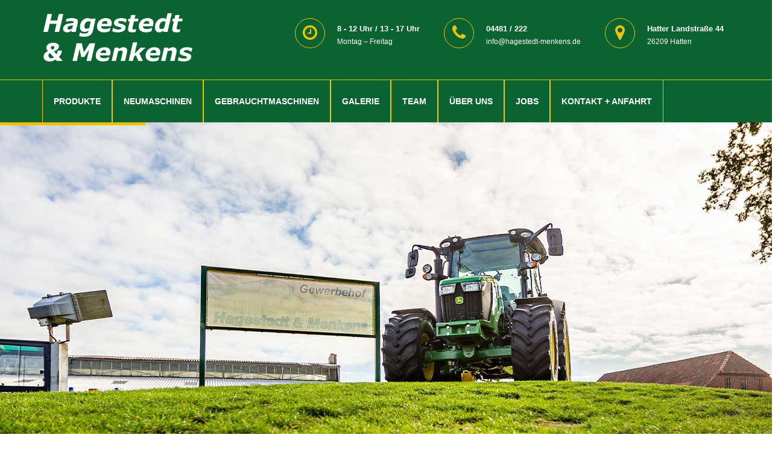

--- FILE ---
content_type: text/html; charset=UTF-8
request_url: https://www.hagestedt-menkens.de/cookie-richtlinie-eu/
body_size: 22585
content:
<!DOCTYPE html>
<html lang="de">

<head>
    <meta charset="UTF-8">
    <meta name="viewport" content="width=device-width, initial-scale=1">

            <link rel="shortcut icon" href="https://www.hagestedt-menkens.de/wp-content/uploads/2019/11/test-favicon.png">
        <title>Cookie-Richtlinie (EU) &#8211; Hagestedt &amp; Menkens (EXTERN)</title>
<meta name='robots' content='max-image-preview:large' />
<link rel='dns-prefetch' href='//www.hagestedt-menkens.de' />
<link rel="alternate" type="application/rss+xml" title="Hagestedt &amp; Menkens (EXTERN) &raquo; Feed" href="https://www.hagestedt-menkens.de/feed/" />
<link rel="alternate" type="application/rss+xml" title="Hagestedt &amp; Menkens (EXTERN) &raquo; Kommentar-Feed" href="https://www.hagestedt-menkens.de/comments/feed/" />
<link rel="alternate" title="oEmbed (JSON)" type="application/json+oembed" href="https://www.hagestedt-menkens.de/wp-json/oembed/1.0/embed?url=https%3A%2F%2Fwww.hagestedt-menkens.de%2Fcookie-richtlinie-eu%2F" />
<link rel="alternate" title="oEmbed (XML)" type="text/xml+oembed" href="https://www.hagestedt-menkens.de/wp-json/oembed/1.0/embed?url=https%3A%2F%2Fwww.hagestedt-menkens.de%2Fcookie-richtlinie-eu%2F&#038;format=xml" />
<style id='wp-img-auto-sizes-contain-inline-css' type='text/css'>
img:is([sizes=auto i],[sizes^="auto," i]){contain-intrinsic-size:3000px 1500px}
/*# sourceURL=wp-img-auto-sizes-contain-inline-css */
</style>
<style id='wp-emoji-styles-inline-css' type='text/css'>

	img.wp-smiley, img.emoji {
		display: inline !important;
		border: none !important;
		box-shadow: none !important;
		height: 1em !important;
		width: 1em !important;
		margin: 0 0.07em !important;
		vertical-align: -0.1em !important;
		background: none !important;
		padding: 0 !important;
	}
/*# sourceURL=wp-emoji-styles-inline-css */
</style>
<style id='wp-block-library-inline-css' type='text/css'>
:root{--wp-block-synced-color:#7a00df;--wp-block-synced-color--rgb:122,0,223;--wp-bound-block-color:var(--wp-block-synced-color);--wp-editor-canvas-background:#ddd;--wp-admin-theme-color:#007cba;--wp-admin-theme-color--rgb:0,124,186;--wp-admin-theme-color-darker-10:#006ba1;--wp-admin-theme-color-darker-10--rgb:0,107,160.5;--wp-admin-theme-color-darker-20:#005a87;--wp-admin-theme-color-darker-20--rgb:0,90,135;--wp-admin-border-width-focus:2px}@media (min-resolution:192dpi){:root{--wp-admin-border-width-focus:1.5px}}.wp-element-button{cursor:pointer}:root .has-very-light-gray-background-color{background-color:#eee}:root .has-very-dark-gray-background-color{background-color:#313131}:root .has-very-light-gray-color{color:#eee}:root .has-very-dark-gray-color{color:#313131}:root .has-vivid-green-cyan-to-vivid-cyan-blue-gradient-background{background:linear-gradient(135deg,#00d084,#0693e3)}:root .has-purple-crush-gradient-background{background:linear-gradient(135deg,#34e2e4,#4721fb 50%,#ab1dfe)}:root .has-hazy-dawn-gradient-background{background:linear-gradient(135deg,#faaca8,#dad0ec)}:root .has-subdued-olive-gradient-background{background:linear-gradient(135deg,#fafae1,#67a671)}:root .has-atomic-cream-gradient-background{background:linear-gradient(135deg,#fdd79a,#004a59)}:root .has-nightshade-gradient-background{background:linear-gradient(135deg,#330968,#31cdcf)}:root .has-midnight-gradient-background{background:linear-gradient(135deg,#020381,#2874fc)}:root{--wp--preset--font-size--normal:16px;--wp--preset--font-size--huge:42px}.has-regular-font-size{font-size:1em}.has-larger-font-size{font-size:2.625em}.has-normal-font-size{font-size:var(--wp--preset--font-size--normal)}.has-huge-font-size{font-size:var(--wp--preset--font-size--huge)}.has-text-align-center{text-align:center}.has-text-align-left{text-align:left}.has-text-align-right{text-align:right}.has-fit-text{white-space:nowrap!important}#end-resizable-editor-section{display:none}.aligncenter{clear:both}.items-justified-left{justify-content:flex-start}.items-justified-center{justify-content:center}.items-justified-right{justify-content:flex-end}.items-justified-space-between{justify-content:space-between}.screen-reader-text{border:0;clip-path:inset(50%);height:1px;margin:-1px;overflow:hidden;padding:0;position:absolute;width:1px;word-wrap:normal!important}.screen-reader-text:focus{background-color:#ddd;clip-path:none;color:#444;display:block;font-size:1em;height:auto;left:5px;line-height:normal;padding:15px 23px 14px;text-decoration:none;top:5px;width:auto;z-index:100000}html :where(.has-border-color){border-style:solid}html :where([style*=border-top-color]){border-top-style:solid}html :where([style*=border-right-color]){border-right-style:solid}html :where([style*=border-bottom-color]){border-bottom-style:solid}html :where([style*=border-left-color]){border-left-style:solid}html :where([style*=border-width]){border-style:solid}html :where([style*=border-top-width]){border-top-style:solid}html :where([style*=border-right-width]){border-right-style:solid}html :where([style*=border-bottom-width]){border-bottom-style:solid}html :where([style*=border-left-width]){border-left-style:solid}html :where(img[class*=wp-image-]){height:auto;max-width:100%}:where(figure){margin:0 0 1em}html :where(.is-position-sticky){--wp-admin--admin-bar--position-offset:var(--wp-admin--admin-bar--height,0px)}@media screen and (max-width:600px){html :where(.is-position-sticky){--wp-admin--admin-bar--position-offset:0px}}

/*# sourceURL=wp-block-library-inline-css */
</style><style id='wp-block-paragraph-inline-css' type='text/css'>
.is-small-text{font-size:.875em}.is-regular-text{font-size:1em}.is-large-text{font-size:2.25em}.is-larger-text{font-size:3em}.has-drop-cap:not(:focus):first-letter{float:left;font-size:8.4em;font-style:normal;font-weight:100;line-height:.68;margin:.05em .1em 0 0;text-transform:uppercase}body.rtl .has-drop-cap:not(:focus):first-letter{float:none;margin-left:.1em}p.has-drop-cap.has-background{overflow:hidden}:root :where(p.has-background){padding:1.25em 2.375em}:where(p.has-text-color:not(.has-link-color)) a{color:inherit}p.has-text-align-left[style*="writing-mode:vertical-lr"],p.has-text-align-right[style*="writing-mode:vertical-rl"]{rotate:180deg}
/*# sourceURL=https://www.hagestedt-menkens.de/wp-includes/blocks/paragraph/style.min.css */
</style>
<style id='global-styles-inline-css' type='text/css'>
:root{--wp--preset--aspect-ratio--square: 1;--wp--preset--aspect-ratio--4-3: 4/3;--wp--preset--aspect-ratio--3-4: 3/4;--wp--preset--aspect-ratio--3-2: 3/2;--wp--preset--aspect-ratio--2-3: 2/3;--wp--preset--aspect-ratio--16-9: 16/9;--wp--preset--aspect-ratio--9-16: 9/16;--wp--preset--color--black: #000000;--wp--preset--color--cyan-bluish-gray: #abb8c3;--wp--preset--color--white: #ffffff;--wp--preset--color--pale-pink: #f78da7;--wp--preset--color--vivid-red: #cf2e2e;--wp--preset--color--luminous-vivid-orange: #ff6900;--wp--preset--color--luminous-vivid-amber: #fcb900;--wp--preset--color--light-green-cyan: #7bdcb5;--wp--preset--color--vivid-green-cyan: #00d084;--wp--preset--color--pale-cyan-blue: #8ed1fc;--wp--preset--color--vivid-cyan-blue: #0693e3;--wp--preset--color--vivid-purple: #9b51e0;--wp--preset--gradient--vivid-cyan-blue-to-vivid-purple: linear-gradient(135deg,rgb(6,147,227) 0%,rgb(155,81,224) 100%);--wp--preset--gradient--light-green-cyan-to-vivid-green-cyan: linear-gradient(135deg,rgb(122,220,180) 0%,rgb(0,208,130) 100%);--wp--preset--gradient--luminous-vivid-amber-to-luminous-vivid-orange: linear-gradient(135deg,rgb(252,185,0) 0%,rgb(255,105,0) 100%);--wp--preset--gradient--luminous-vivid-orange-to-vivid-red: linear-gradient(135deg,rgb(255,105,0) 0%,rgb(207,46,46) 100%);--wp--preset--gradient--very-light-gray-to-cyan-bluish-gray: linear-gradient(135deg,rgb(238,238,238) 0%,rgb(169,184,195) 100%);--wp--preset--gradient--cool-to-warm-spectrum: linear-gradient(135deg,rgb(74,234,220) 0%,rgb(151,120,209) 20%,rgb(207,42,186) 40%,rgb(238,44,130) 60%,rgb(251,105,98) 80%,rgb(254,248,76) 100%);--wp--preset--gradient--blush-light-purple: linear-gradient(135deg,rgb(255,206,236) 0%,rgb(152,150,240) 100%);--wp--preset--gradient--blush-bordeaux: linear-gradient(135deg,rgb(254,205,165) 0%,rgb(254,45,45) 50%,rgb(107,0,62) 100%);--wp--preset--gradient--luminous-dusk: linear-gradient(135deg,rgb(255,203,112) 0%,rgb(199,81,192) 50%,rgb(65,88,208) 100%);--wp--preset--gradient--pale-ocean: linear-gradient(135deg,rgb(255,245,203) 0%,rgb(182,227,212) 50%,rgb(51,167,181) 100%);--wp--preset--gradient--electric-grass: linear-gradient(135deg,rgb(202,248,128) 0%,rgb(113,206,126) 100%);--wp--preset--gradient--midnight: linear-gradient(135deg,rgb(2,3,129) 0%,rgb(40,116,252) 100%);--wp--preset--font-size--small: 13px;--wp--preset--font-size--medium: 20px;--wp--preset--font-size--large: 36px;--wp--preset--font-size--x-large: 42px;--wp--preset--spacing--20: 0.44rem;--wp--preset--spacing--30: 0.67rem;--wp--preset--spacing--40: 1rem;--wp--preset--spacing--50: 1.5rem;--wp--preset--spacing--60: 2.25rem;--wp--preset--spacing--70: 3.38rem;--wp--preset--spacing--80: 5.06rem;--wp--preset--shadow--natural: 6px 6px 9px rgba(0, 0, 0, 0.2);--wp--preset--shadow--deep: 12px 12px 50px rgba(0, 0, 0, 0.4);--wp--preset--shadow--sharp: 6px 6px 0px rgba(0, 0, 0, 0.2);--wp--preset--shadow--outlined: 6px 6px 0px -3px rgb(255, 255, 255), 6px 6px rgb(0, 0, 0);--wp--preset--shadow--crisp: 6px 6px 0px rgb(0, 0, 0);}:where(.is-layout-flex){gap: 0.5em;}:where(.is-layout-grid){gap: 0.5em;}body .is-layout-flex{display: flex;}.is-layout-flex{flex-wrap: wrap;align-items: center;}.is-layout-flex > :is(*, div){margin: 0;}body .is-layout-grid{display: grid;}.is-layout-grid > :is(*, div){margin: 0;}:where(.wp-block-columns.is-layout-flex){gap: 2em;}:where(.wp-block-columns.is-layout-grid){gap: 2em;}:where(.wp-block-post-template.is-layout-flex){gap: 1.25em;}:where(.wp-block-post-template.is-layout-grid){gap: 1.25em;}.has-black-color{color: var(--wp--preset--color--black) !important;}.has-cyan-bluish-gray-color{color: var(--wp--preset--color--cyan-bluish-gray) !important;}.has-white-color{color: var(--wp--preset--color--white) !important;}.has-pale-pink-color{color: var(--wp--preset--color--pale-pink) !important;}.has-vivid-red-color{color: var(--wp--preset--color--vivid-red) !important;}.has-luminous-vivid-orange-color{color: var(--wp--preset--color--luminous-vivid-orange) !important;}.has-luminous-vivid-amber-color{color: var(--wp--preset--color--luminous-vivid-amber) !important;}.has-light-green-cyan-color{color: var(--wp--preset--color--light-green-cyan) !important;}.has-vivid-green-cyan-color{color: var(--wp--preset--color--vivid-green-cyan) !important;}.has-pale-cyan-blue-color{color: var(--wp--preset--color--pale-cyan-blue) !important;}.has-vivid-cyan-blue-color{color: var(--wp--preset--color--vivid-cyan-blue) !important;}.has-vivid-purple-color{color: var(--wp--preset--color--vivid-purple) !important;}.has-black-background-color{background-color: var(--wp--preset--color--black) !important;}.has-cyan-bluish-gray-background-color{background-color: var(--wp--preset--color--cyan-bluish-gray) !important;}.has-white-background-color{background-color: var(--wp--preset--color--white) !important;}.has-pale-pink-background-color{background-color: var(--wp--preset--color--pale-pink) !important;}.has-vivid-red-background-color{background-color: var(--wp--preset--color--vivid-red) !important;}.has-luminous-vivid-orange-background-color{background-color: var(--wp--preset--color--luminous-vivid-orange) !important;}.has-luminous-vivid-amber-background-color{background-color: var(--wp--preset--color--luminous-vivid-amber) !important;}.has-light-green-cyan-background-color{background-color: var(--wp--preset--color--light-green-cyan) !important;}.has-vivid-green-cyan-background-color{background-color: var(--wp--preset--color--vivid-green-cyan) !important;}.has-pale-cyan-blue-background-color{background-color: var(--wp--preset--color--pale-cyan-blue) !important;}.has-vivid-cyan-blue-background-color{background-color: var(--wp--preset--color--vivid-cyan-blue) !important;}.has-vivid-purple-background-color{background-color: var(--wp--preset--color--vivid-purple) !important;}.has-black-border-color{border-color: var(--wp--preset--color--black) !important;}.has-cyan-bluish-gray-border-color{border-color: var(--wp--preset--color--cyan-bluish-gray) !important;}.has-white-border-color{border-color: var(--wp--preset--color--white) !important;}.has-pale-pink-border-color{border-color: var(--wp--preset--color--pale-pink) !important;}.has-vivid-red-border-color{border-color: var(--wp--preset--color--vivid-red) !important;}.has-luminous-vivid-orange-border-color{border-color: var(--wp--preset--color--luminous-vivid-orange) !important;}.has-luminous-vivid-amber-border-color{border-color: var(--wp--preset--color--luminous-vivid-amber) !important;}.has-light-green-cyan-border-color{border-color: var(--wp--preset--color--light-green-cyan) !important;}.has-vivid-green-cyan-border-color{border-color: var(--wp--preset--color--vivid-green-cyan) !important;}.has-pale-cyan-blue-border-color{border-color: var(--wp--preset--color--pale-cyan-blue) !important;}.has-vivid-cyan-blue-border-color{border-color: var(--wp--preset--color--vivid-cyan-blue) !important;}.has-vivid-purple-border-color{border-color: var(--wp--preset--color--vivid-purple) !important;}.has-vivid-cyan-blue-to-vivid-purple-gradient-background{background: var(--wp--preset--gradient--vivid-cyan-blue-to-vivid-purple) !important;}.has-light-green-cyan-to-vivid-green-cyan-gradient-background{background: var(--wp--preset--gradient--light-green-cyan-to-vivid-green-cyan) !important;}.has-luminous-vivid-amber-to-luminous-vivid-orange-gradient-background{background: var(--wp--preset--gradient--luminous-vivid-amber-to-luminous-vivid-orange) !important;}.has-luminous-vivid-orange-to-vivid-red-gradient-background{background: var(--wp--preset--gradient--luminous-vivid-orange-to-vivid-red) !important;}.has-very-light-gray-to-cyan-bluish-gray-gradient-background{background: var(--wp--preset--gradient--very-light-gray-to-cyan-bluish-gray) !important;}.has-cool-to-warm-spectrum-gradient-background{background: var(--wp--preset--gradient--cool-to-warm-spectrum) !important;}.has-blush-light-purple-gradient-background{background: var(--wp--preset--gradient--blush-light-purple) !important;}.has-blush-bordeaux-gradient-background{background: var(--wp--preset--gradient--blush-bordeaux) !important;}.has-luminous-dusk-gradient-background{background: var(--wp--preset--gradient--luminous-dusk) !important;}.has-pale-ocean-gradient-background{background: var(--wp--preset--gradient--pale-ocean) !important;}.has-electric-grass-gradient-background{background: var(--wp--preset--gradient--electric-grass) !important;}.has-midnight-gradient-background{background: var(--wp--preset--gradient--midnight) !important;}.has-small-font-size{font-size: var(--wp--preset--font-size--small) !important;}.has-medium-font-size{font-size: var(--wp--preset--font-size--medium) !important;}.has-large-font-size{font-size: var(--wp--preset--font-size--large) !important;}.has-x-large-font-size{font-size: var(--wp--preset--font-size--x-large) !important;}
/*# sourceURL=global-styles-inline-css */
</style>

<style id='classic-theme-styles-inline-css' type='text/css'>
/*! This file is auto-generated */
.wp-block-button__link{color:#fff;background-color:#32373c;border-radius:9999px;box-shadow:none;text-decoration:none;padding:calc(.667em + 2px) calc(1.333em + 2px);font-size:1.125em}.wp-block-file__button{background:#32373c;color:#fff;text-decoration:none}
/*# sourceURL=/wp-includes/css/classic-themes.min.css */
</style>
<link rel='stylesheet' id='dashicons-css' href='https://www.hagestedt-menkens.de/wp-includes/css/dashicons.min.css?ver=6.9' type='text/css' media='all' />
<link rel='stylesheet' id='essgrid-blocks-editor-css-css' href='https://www.hagestedt-menkens.de/wp-content/plugins/essential-grid/admin/includes/builders/gutenberg/build/index.css?ver=1741525099' type='text/css' media='all' />
<link rel='stylesheet' id='contact-form-7-css' href='https://www.hagestedt-menkens.de/wp-content/plugins/contact-form-7/includes/css/styles.css?ver=6.1.4' type='text/css' media='all' />
<link rel='stylesheet' id='wpsm_counter-font-awesome-front-css' href='https://www.hagestedt-menkens.de/wp-content/plugins/counter-number-showcase/assets/css/font-awesome/css/font-awesome.min.css?ver=6.9' type='text/css' media='all' />
<link rel='stylesheet' id='wpsm_counter_bootstrap-front-css' href='https://www.hagestedt-menkens.de/wp-content/plugins/counter-number-showcase/assets/css/bootstrap-front.css?ver=6.9' type='text/css' media='all' />
<link rel='stylesheet' id='wpsm_counter_column-css' href='https://www.hagestedt-menkens.de/wp-content/plugins/counter-number-showcase/assets/css/counter-column.css?ver=6.9' type='text/css' media='all' />
<link rel='stylesheet' id='mt-shortcodes-css' href='https://www.hagestedt-menkens.de/wp-content/plugins/modeltheme-framework/inc/shortcodes/shortcodes.css?ver=6.9' type='text/css' media='all' />
<link rel='stylesheet' id='animations-css' href='https://www.hagestedt-menkens.de/wp-content/plugins/modeltheme-framework/css/animations.css?ver=6.9' type='text/css' media='all' />
<link rel='stylesheet' id='cmplz-document-css' href='https://www.hagestedt-menkens.de/wp-content/plugins/complianz-gdpr/assets/css/document.min.css?ver=1765963605' type='text/css' media='all' />
<link rel='stylesheet' id='cmplz-general-css' href='https://www.hagestedt-menkens.de/wp-content/plugins/complianz-gdpr/assets/css/cookieblocker.min.css?ver=1765963605' type='text/css' media='all' />
<link rel='stylesheet' id='trankad-parent-style-css' href='https://www.hagestedt-menkens.de/wp-content/themes/trankad/style.css?ver=6.9' type='text/css' media='all' />
<link rel='stylesheet' id='font-awesome-css' href='https://www.hagestedt-menkens.de/wp-content/themes/trankad/css/font-awesome.min.css?ver=6.9' type='text/css' media='all' />
<link rel='stylesheet' id='trankad-responsive-css' href='https://www.hagestedt-menkens.de/wp-content/themes/trankad/css/responsive.css?ver=6.9' type='text/css' media='all' />
<link rel='stylesheet' id='trankad-media-screens-css' href='https://www.hagestedt-menkens.de/wp-content/themes/trankad/css/media-screens.css?ver=6.9' type='text/css' media='all' />
<link rel='stylesheet' id='owl-carousel-css' href='https://www.hagestedt-menkens.de/wp-content/themes/trankad/css/owl.carousel.css?ver=6.9' type='text/css' media='all' />
<link rel='stylesheet' id='animate-css' href='https://www.hagestedt-menkens.de/wp-content/themes/trankad/css/animate.css?ver=6.9' type='text/css' media='all' />
<link rel='stylesheet' id='trankad-styles-css' href='https://www.hagestedt-menkens.de/wp-content/themes/trankad/css/styles.css?ver=6.9' type='text/css' media='all' />
<link rel='stylesheet' id='trankad-style-css' href='https://www.hagestedt-menkens.de/wp-content/themes/trankad-child/style.css?ver=6.9' type='text/css' media='all' />
<style id='trankad-style-inline-css' type='text/css'>

				.is_header_semitransparent .navbar-default .container{
				    background: rgba(35, 35, 49, 0.2) none repeat scroll 0 0;
				}
				.is_header_semitransparent .sticky-wrapper.is-sticky .navbar-default .container{
				    background: rgba(35, 35, 49, 0.9) none repeat scroll 0 0;
				}
				header.header1 .header-info-group a,
				header.header1 .header-info-group span,
				header.header1 .social-links *{
					color: #FFFFFF;
				}
				.woocommerce #respond input#submit.disabled:hover, .woocommerce #respond input#submit:disabled:hover, .woocommerce #respond input#submit:disabled[disabled]:hover, .woocommerce a.button.disabled:hover, .woocommerce a.button:disabled:hover, .woocommerce a.button:disabled[disabled]:hover, .woocommerce button.button.disabled:hover, .woocommerce button.button:disabled:hover, .woocommerce button.button:disabled[disabled]:hover, .woocommerce input.button.disabled:hover, .woocommerce input.button:disabled:hover, .woocommerce input.button:disabled[disabled]:hover{
					background-color: #252525;
				}body #navbar .menu-item.free-consultation > a {
							background: #FBC531;
							color: #151515;
						}
						body #navbar .menu-item.free-consultation:hover > a {
							background: #FAB909;
							color: #FFFFFF;
						}.single article .article-content p,
	               p,
	               .post-excerpt{
	                    font-size: 17px;
	                    line-height: 32px;
	                    font-family: Poppins;
	                    color: #828282;
	               }
	               body{
	                    font-family: Verdana, Geneva, sans-serif;
	               }
	               h1,
	               h1 span {
	                    font-family: "Verdana, Geneva, sans-serif";
	                    font-size: 36px;
	               }
	               h2 {
	                    font-family: "Verdana, Geneva, sans-serif";
	                    font-size: 30px;
	               }
	               h3 {
	                    font-family: "Verdana, Geneva, sans-serif";
	                    font-size: 24px;
	               }
	               h4 {
	                    font-family: "Verdana, Geneva, sans-serif";
	                    font-size: 18px;
	               } 
	               h5 {
	                    font-family: "Verdana, Geneva, sans-serif";
	                    font-size: 14px;
	               } 
	               h6 {
	                    font-family: "Verdana, Geneva, sans-serif";
	                    font-size: 12px;
	               } 
	               input,
	               textarea {
	                    font-family: Verdana, Geneva, sans-serif;
	               }  
	               input[type="submit"] {
	                    font-family: Verdana, Geneva, sans-serif;
	               } 
	    
	    			@media only screen and (max-width: 767px) {
	    				body h1,
	    				body h1 span{
	    					font-size: 30px !important;
	    					line-height: 35px !important;
	    				}
	    				body h2{
	    					font-size: 28px !important;
	    					line-height: 33px !important;
	    				}
	    				body h3{
	    					font-size: 26px !important;
	    					line-height: 31px !important;
	    				}
	    				body h4{
	    					font-size: 24px !important;
	    					line-height: 29px !important;
	    				}
	    				body h5{
	    					font-size: 22px !important;
	    					line-height: 27px !important;
	    				}
	    				body h6{
	    					font-size: 20px !important;
	    					line-height: 25px !important;
	    				}
	    			}
	    			
	    			@media only screen and (min-width: 768px) and (max-width: 1024px) {
	    				body h1,
	    				body h1 span{
	    					font-size: 36px !important;
	    					line-height: 39px !important;
	    				}
	    				body h2{
	    					font-size: 32px !important;
	    					line-height: 35px !important;
	    				}
	    				body h3{
	    					font-size: 28px !important;
	    					line-height: 31px !important;
	    				}
	    				body h4{
	    					font-size: 24px !important;
	    					line-height: 27px !important;
	    				}
	    				body h5{
	    					font-size: 20px !important;
	    					line-height: 23px !important;
	    				}
	    				body h6{
	    					font-size: 18px !important;
	    					line-height: 21px !important;
	    				}
	    			}
	    			.breadcrumb a::after {
		        	  content: "/";
		    	}
		    	body{
			        background: #ffffff;
		    	}
	    		.logo img,
				.navbar-header .logo img {
					max-width: 250px;
				}
			    ::selection{
			        color: #ffffff;
			        background: #0B6331;
			    }
			    ::-moz-selection { /* Code for Firefox */
			        color: #ffffff;
			        background: #0B6331;
			    }

			    a,
			    a:visited{
			        color: #0B6331;
			    }
			    a:focus,
			    a:hover{
			        color: #EFC404;
			    }

			    /*------------------------------------------------------------------
			        COLOR
			    ------------------------------------------------------------------*/
				a, a:hover, a:focus, .mt_car--tax-type, span.amount, .widget_popular_recent_tabs .nav-tabs li.active a, .widget_product_categories .cat-item:hover, .widget_product_categories .cat-item a:hover, .widget_archive li:hover, .widget_archive li a:hover, .widget_categories .cat-item:hover, .widget_categories li a:hover, .pricing-table.recomended .button.solid-button, .pricing-table .table-content:hover .button.solid-button, .pricing-table.Recommended .button.solid-button, .pricing-table.recommended .button.solid-button, #sync2 .owl-item.synced .post_slider_title, #sync2 .owl-item:hover .post_slider_title, #sync2 .owl-item:active .post_slider_title, .pricing-table.recomended .button.solid-button, .pricing-table .table-content:hover .button.solid-button, .testimonial-author, .testimonials-container blockquote::before, .testimonials-container blockquote::after, .post-author > a, h2 span, label.error, .author-name, .prev-next-post a:hover, .prev-text, .wpb_button.btn-filled:hover, .next-text, .social ul li a:hover i, .wpcf7-form span.wpcf7-not-valid-tip, .text-dark .statistics .stats-head *, .wpb_button.btn-filled, .widget_meta a:hover, .widget_pages a:hover, .blogloop-v1 .post-name a:hover, .blogloop-v2 .post-name a:hover, .blogloop-v3 .post-name a:hover, .blogloop-v4 .post-name a:hover, .blogloop-v5 .post-name a:hover, .post-category-comment-date span a:hover, .list-view .post-details .post-category-comment-date a:hover, .simple_sermon_content_top h4, .page_404_v1 h1, .mt_cars--single-main-pic .post-name > a, .widget_recent_comments li:hover a, .list-view .post-details .post-name a:hover, .blogloop-v5 .post-details .post-sticky-label i, header.header2 .header-info-group .header_text_title strong, .widget_recent_entries_with_thumbnail li:hover a, .widget_recent_entries li a:hover, .blogloop-v1 .post-details .post-sticky-label i, .blogloop-v2 .post-details .post-sticky-label i, .blogloop-v3 .post-details .post-sticky-label i, .blogloop-v4 .post-details .post-sticky-label i, .blogloop-v5 .post-details .post-sticky-label i, .error-404.not-found h1, .list-view .post-details .post-excerpt .more-link:hover, .header4 header .right-side-social-actions .social-links a:hover i, .sidebar-content .widget_nav_menu li a:hover,.header1 .header-info-group i,.woocommerce-info::before,.member01_social a, .contact-details i, footer .social-links *, footer .social-links a:hover i, .woocommerce .star-rating span,.related.products .star-rating span,.blog-posts-shortcode .flex-zone-inside i, .sidebar-content .widget .wp-element-button {
			        color: #0B6331;
			    }
			    .services-section .box-shadow-column .vc_column-inner:hover .button-sections a,
			    .woocommerce a.remove{
			    	color: #0B6331 !important;
			    }
			    /* NAVIGATION */
			    .navstyle-v8.header3 #navbar .menu > .menu-item.current-menu-item > a, 
			    .navstyle-v8.header3 #navbar .menu > .menu-item:hover > a,
			    .navstyle-v1.header3 #navbar .menu > .menu-item:hover > a,
			    .navstyle-v1.header2 #navbar .menu > .menu-item:hover > a,
			    .navstyle-v4 #navbar .menu > .menu-item.current-menu-item > a,
			    .navstyle-v4 #navbar .menu > .menu-item:hover > a,
			    .navstyle-v3 #navbar .menu > .menu-item.current-menu-item > a, 
			    .navstyle-v3 #navbar .menu > .menu-item:hover > a,
			    .navstyle-v3 #navbar .menu > .menu-item > a::before, 
				.navstyle-v3 #navbar .menu > .menu-item > a::after,
				.navstyle-v2 #navbar .menu > .menu-item.current-menu-item > a,
				.navstyle-v2 #navbar .menu > .menu-item:hover > a{
			        color: #0B6331;
				}
				.nav-submenu-style1 #navbar .sub-menu .menu-item.selected > a, 
				.nav-submenu-style1 #navbar .sub-menu .menu-item:hover > a,
				.navstyle-v2.header3 #navbar .menu > .menu-item > a::before,
				.navstyle-v2.header3 #navbar .menu > .menu-item > a::after,
				.navstyle-v8 #navbar .menu > .menu-item > a::before,
				.navstyle-v7 #navbar .menu > .menu-item .sub-menu > .menu-item > a:hover,
				.navstyle-v7 #navbar .menu > .menu-item.current_page_item > a,
				.navstyle-v7 #navbar .menu > .menu-item.current-menu-item > a,
				.navstyle-v7 #navbar .menu > .menu-item:hover > a,
				.navstyle-v6 #navbar .menu > .menu-item.current_page_item > a,
				.navstyle-v6 #navbar .menu > .menu-item.current-menu-item > a,
				.navstyle-v6 #navbar .menu > .menu-item:hover > a,
				.navstyle-v5 #navbar .menu > .menu-item.current_page_item > a, 
				.navstyle-v5 #navbar .menu > .menu-item.current-menu-item > a,
				.navstyle-v5 #navbar .menu > .menu-item:hover > a,
				.navstyle-v2 #navbar .menu > .menu-item > a::before, 
				.navstyle-v2 #navbar .menu > .menu-item > a::after{
					background: #0B6331;
				}


				/* Color Dark / Hovers */
				.related-posts .post-name:hover a{
					color: #EFC404;
				}

			    /*------------------------------------------------------------------
			        BACKGROUND + BACKGROUND-COLOR
			    ------------------------------------------------------------------*/
			    .sidebar-content .widget .wp-element-button .tagcloud > a:hover, .modeltheme-icon-search, .wpb_button::after, .rotate45, .latest-posts .post-date-day, .latest-posts h3, .latest-tweets h3, .latest-videos h3, .button.solid-button, button.vc_btn, .pricing-table.recomended .table-content, .pricing-table .table-content:hover, .pricing-table.Recommended .table-content, .pricing-table.recommended .table-content, .pricing-table.recomended .table-content, .pricing-table .table-content:hover, .block-triangle, .owl-theme .owl-controls .owl-page span, body .vc_btn.vc_btn-blue, body a.vc_btn.vc_btn-blue, body button.vc_btn.vc_btn-blue, .pagination .page-numbers.current, .pagination .page-numbers:hover, #subscribe > button[type='submit'], .social-sharer > li:hover, .prev-next-post a:hover .rotate45, .masonry_banner.default-skin, .form-submit input, .member-header::before, .member-header::after, .member-footer .social::before, .member-footer .social::after, .subscribe > button[type='submit'], .no-results input[type='submit'], h3#reply-title::after, .newspaper-info, header.header1 .header-nav-actions .shop_cart, .categories_shortcode .owl-controls .owl-buttons i:hover, .widget-title:after, h2.heading-bottom:after, .single .content-car-heading:after, .wpb_content_element .wpb_accordion_wrapper .wpb_accordion_header.ui-state-active, #primary .main-content ul li:not(.rotate45)::before, .wpcf7-form .wpcf7-submit, ul.ecs-event-list li span, #contact_form2 .solid-button.button, .details-container > div.details-item .amount, .details-container > div.details-item ins, .modeltheme-search .search-submit, .pricing-table.recommended .table-content .title-pricing, .pricing-table .table-content:hover .title-pricing, .pricing-table.recommended .button.solid-button, #navbar ul.sub-menu li a:hover .blogloop-v5 .absolute-date-badge span, .post-category-date a[rel="tag"], #navbar .mt-icon-list-item:hover, .mt_car--single-gallery.mt_car--featured-single-gallery:hover, .modeltheme-pagination.pagination .page-numbers.current, .pricing-table .table-content:hover .button.solid-button, footer .footer-top .menu .menu-item a::before, .mt-car-search .submit .form-control, .blogloop-v4.list-view .post-date, .post-password-form input[type="submit"], .search-form input[type="submit"], body .btn-sticky-left, .post-password-form input[type='submit'],body.woocommerce ul.products li.product .onsale,.woocommerce a.remove:hover,body .trankad-contact .wpcf7-submit:focus, body .trankad-contact .wpcf7-submit:active {
			        background: #0B6331;
			    }
			    
			    .woocommerce .product-thumbnails span.onsale,.related.products ul.products li.product .button,.woocommerce #review_form #respond .form-submit input,.woocommerce div.product .woocommerce-tabs ul.tabs li,.woocommerce #respond input#submit, .woocommerce a.button, .woocommerce input.button,.woocommerce button.button,.woocommerce #respond input#submit.alt, .woocommerce a.button.alt, .woocommerce button.button.alt, .woocommerce input.button.alt {
			        background-color: #0B6331;
			    }

			    body .trankad-contact .wpcf7-submit:hover,.modeltheme-search.modeltheme-search-open .modeltheme-icon-search, .no-js .modeltheme-search .modeltheme-icon-search, .modeltheme-icon-search:hover, .latest-posts .post-date-month, .button.solid-button:hover, body .vc_btn.vc_btn-blue:hover, body a.vc_btn.vc_btn-blue:hover, .post-category-date a[rel="tag"]:hover, .single-post-tags > a:hover, body button.vc_btn.vc_btn-blue:hover, .blogloop-v5 .absolute-date-badge span:hover, .mt-car-search .submit .form-control:hover, #contact_form2 .solid-button.button:hover, .subscribe > button[type='submit']:hover, footer .mc4wp-form-fields input[type="submit"]:hover, .no-results.not-found .search-submit:hover, .no-results input[type='submit']:hover, ul.ecs-event-list li span:hover, .pricing-table.recommended .table-content .price_circle, .pricing-table .table-content:hover .price_circle, #modal-search-form .modal-content input.search-input, .wpcf7-form .wpcf7-submit:hover, .form-submit input:hover, .blogloop-v4.list-view .post-date a:hover, .pricing-table.recommended .button.solid-button:hover, .search-form input[type="submit"]:hover, .modeltheme-pagination.pagination .page-numbers.current:hover, .error-return-home.text-center > a:hover, .pricing-table .table-content:hover .button.solid-button:hover, .post-password-form input[type="submit"]:hover, .navbar-toggle .navbar-toggle:hover .icon-bar, .btn-sticky-left:hover, .post-password-form input[type='submit']:hover,.woocommerce #respond input#submit.alt:hover,.woocommerce a.button.alt:hover,.woocommerce button.button.alt:hover,.woocommerce input.button.alt:hover,.member01_social a:hover {
			        background: #EFC404;
			    }
			    .tagcloud > a:hover{
			        background: #EFC404 !important;
			    }
			    .related.products ul.products li.product .button:hover, .woocommerce #review_form #respond .form-submit input:hover,.woocommerce #respond input#submit:hover, .woocommerce a.button:hover, .woocommerce button.button:hover, .woocommerce input.button:hover{
			        background-color: #EFC404;
			    }

			    .flickr_badge_image a::after,
			    .portfolio-hover,
			    .pastor-image-content .details-holder,
			    .item-description .holder-top,
			    blockquote::before {
			        background: rgba(241,196,15,0.7);
			    }
			    .trankad_preloader_holder .loader-42{
			    	color: #FFFFFF;
			    }
			    /*------------------------------------------------------------------
			        BORDER-COLOR
			    ------------------------------------------------------------------*/
			    .woocommerce div.product .woocommerce-tabs ul.tabs li,footer .social-links a:hover, body .trankad-contact .wpcf7-submit:hover, body .trankad-contact .wpcf7-submit:focus, body .trankad-contact .wpcf7-submit:active, .member01_social a,.woocommerce .woocommerce-info,.comment-form input, .comment-form textarea, .author-bio, blockquote, .widget_popular_recent_tabs .nav-tabs > li.active, body .left-border, body .right-border, body .member-header, body .member-footer .social, body .button[type='submit'], .navbar ul li ul.sub-menu, .wpb_content_element .wpb_tabs_nav li.ui-tabs-active, #contact-us .form-control:focus, .sale_banner_holder:hover, .testimonial-img, .wpcf7-form input:focus, .wpcf7-form textarea:focus, .header_search_form, .list-view .post-details .post-excerpt .more-link:hover{
			        border-color: #0B6331;
			    }
/*# sourceURL=trankad-style-inline-css */
</style>
<link rel='stylesheet' id='simple-line-icons-css' href='https://www.hagestedt-menkens.de/wp-content/themes/trankad/css/simple-line-icons.css?ver=6.9' type='text/css' media='all' />
<link rel='stylesheet' id='js-composer-css' href='https://www.hagestedt-menkens.de/wp-content/themes/trankad/css/js_composer.css?ver=6.9' type='text/css' media='all' />
<link rel='stylesheet' id='trankad-gutenberg-frontend-css' href='https://www.hagestedt-menkens.de/wp-content/themes/trankad/css/gutenberg-frontend.css?ver=6.9' type='text/css' media='all' />
<link rel='stylesheet' id='tp-fontello-css' href='https://www.hagestedt-menkens.de/wp-content/plugins/essential-grid/public/assets/font/fontello/css/fontello.css?ver=3.1.8' type='text/css' media='all' />
<link rel='stylesheet' id='esg-plugin-settings-css' href='https://www.hagestedt-menkens.de/wp-content/plugins/essential-grid/public/assets/css/settings.css?ver=3.1.8' type='text/css' media='all' />
<link rel='stylesheet' id='wp-add-custom-css-css' href='https://www.hagestedt-menkens.de?display_custom_css=css&#038;ver=6.9' type='text/css' media='all' />
<script type="text/javascript" src="https://www.hagestedt-menkens.de/wp-includes/js/jquery/jquery.min.js?ver=3.7.1" id="jquery-core-js"></script>
<script type="text/javascript" src="https://www.hagestedt-menkens.de/wp-includes/js/jquery/jquery-migrate.min.js?ver=3.4.1" id="jquery-migrate-js"></script>
<script></script><link rel="https://api.w.org/" href="https://www.hagestedt-menkens.de/wp-json/" /><link rel="alternate" title="JSON" type="application/json" href="https://www.hagestedt-menkens.de/wp-json/wp/v2/pages/3279" /><link rel="EditURI" type="application/rsd+xml" title="RSD" href="https://www.hagestedt-menkens.de/xmlrpc.php?rsd" />
<meta name="generator" content="WordPress 6.9" />
<link rel="canonical" href="https://www.hagestedt-menkens.de/cookie-richtlinie-eu/" />
<link rel='shortlink' href='https://www.hagestedt-menkens.de/?p=3279' />
<meta name="generator" content="Redux 4.5.10" /><!--[if IE 9]> <script>var _gambitParallaxIE9 = true;</script> <![endif]--><style type="text/css">.recentcomments a{display:inline !important;padding:0 !important;margin:0 !important;}</style><meta name="generator" content="Powered by WPBakery Page Builder - drag and drop page builder for WordPress."/>
<meta name="generator" content="Powered by Slider Revolution 6.7.40 - responsive, Mobile-Friendly Slider Plugin for WordPress with comfortable drag and drop interface." />
<script>function setREVStartSize(e){
			//window.requestAnimationFrame(function() {
				window.RSIW = window.RSIW===undefined ? window.innerWidth : window.RSIW;
				window.RSIH = window.RSIH===undefined ? window.innerHeight : window.RSIH;
				try {
					var pw = document.getElementById(e.c).parentNode.offsetWidth,
						newh;
					pw = pw===0 || isNaN(pw) || (e.l=="fullwidth" || e.layout=="fullwidth") ? window.RSIW : pw;
					e.tabw = e.tabw===undefined ? 0 : parseInt(e.tabw);
					e.thumbw = e.thumbw===undefined ? 0 : parseInt(e.thumbw);
					e.tabh = e.tabh===undefined ? 0 : parseInt(e.tabh);
					e.thumbh = e.thumbh===undefined ? 0 : parseInt(e.thumbh);
					e.tabhide = e.tabhide===undefined ? 0 : parseInt(e.tabhide);
					e.thumbhide = e.thumbhide===undefined ? 0 : parseInt(e.thumbhide);
					e.mh = e.mh===undefined || e.mh=="" || e.mh==="auto" ? 0 : parseInt(e.mh,0);
					if(e.layout==="fullscreen" || e.l==="fullscreen")
						newh = Math.max(e.mh,window.RSIH);
					else{
						e.gw = Array.isArray(e.gw) ? e.gw : [e.gw];
						for (var i in e.rl) if (e.gw[i]===undefined || e.gw[i]===0) e.gw[i] = e.gw[i-1];
						e.gh = e.el===undefined || e.el==="" || (Array.isArray(e.el) && e.el.length==0)? e.gh : e.el;
						e.gh = Array.isArray(e.gh) ? e.gh : [e.gh];
						for (var i in e.rl) if (e.gh[i]===undefined || e.gh[i]===0) e.gh[i] = e.gh[i-1];
											
						var nl = new Array(e.rl.length),
							ix = 0,
							sl;
						e.tabw = e.tabhide>=pw ? 0 : e.tabw;
						e.thumbw = e.thumbhide>=pw ? 0 : e.thumbw;
						e.tabh = e.tabhide>=pw ? 0 : e.tabh;
						e.thumbh = e.thumbhide>=pw ? 0 : e.thumbh;
						for (var i in e.rl) nl[i] = e.rl[i]<window.RSIW ? 0 : e.rl[i];
						sl = nl[0];
						for (var i in nl) if (sl>nl[i] && nl[i]>0) { sl = nl[i]; ix=i;}
						var m = pw>(e.gw[ix]+e.tabw+e.thumbw) ? 1 : (pw-(e.tabw+e.thumbw)) / (e.gw[ix]);
						newh =  (e.gh[ix] * m) + (e.tabh + e.thumbh);
					}
					var el = document.getElementById(e.c);
					if (el!==null && el) el.style.height = newh+"px";
					el = document.getElementById(e.c+"_wrapper");
					if (el!==null && el) {
						el.style.height = newh+"px";
						el.style.display = "block";
					}
				} catch(e){
					console.log("Failure at Presize of Slider:" + e)
				}
			//});
		  };</script>
<style id="redux_demo-dynamic-css" title="dynamic-css" class="redux-options-output">#navbar .menu-item > a,
                                .navbar-nav .search_products a,
                                .navbar-default .navbar-nav > li > a:hover, .navbar-default .navbar-nav > li > a:focus,
                                .navbar-default .navbar-nav > li > a{color:#FFFFFF;}body #navbar .menu-item.selected > a, body #navbar .menu-item:hover > a, body #navbar .current_page_item > a, .header-infos .header-info-group a:hover, .header-infos .header-info-group a:hover i{color:#EFC404;}#navbar .sub-menu .menu-item > a::before{background-color:#EFC404;}#navbar .sub-menu, .navbar ul li ul.sub-menu{background-color:#0B6331;}#navbar ul.sub-menu li a:hover{background-color:transparent;}#navbar ul.sub-menu li a{color:#FFFFFF;}body{font-family:Verdana, Geneva, sans-serif;}h1,h1 span{font-family:Verdana, Geneva, sans-serif;line-height:38px;font-weight:700;font-size:36px;}h2,h2 span{font-family:Verdana, Geneva, sans-serif;line-height:32px;font-weight:700;font-size:30px;}h3,h3 span{font-family:Verdana, Geneva, sans-serif;line-height:26px;font-weight:700;font-size:24px;}h4{font-family:Verdana, Geneva, sans-serif;line-height:22px;font-size:18px;}h5{font-family:Verdana, Geneva, sans-serif;line-height:16px;font-size:14px;}h6{font-family:Verdana, Geneva, sans-serif;line-height:14px;font-size:12px;}input,textarea{font-family:Verdana, Geneva, sans-serif;}input[type="submit"]{font-family:Verdana, Geneva, sans-serif;}.navbar-default{background-color:#0b6331;}header .top-header{background-color:#252525;}.fixed-sidebar-menu{background-color:#ffffff;}footer .footer-top{background-color:#0b6331;}footer .footer-top h1.widget-title, footer .footer-top h3.widget-title, footer .footer-top .widget-title, footer .footer-top h1.widget-title a{color:#ffffff;}.footer-row-1{padding-top:0px;padding-bottom:0px;}.footer-row-1{margin-top:0px;margin-bottom:0px;}.footer-row-1{border-top:0px solid #515b5e;border-bottom:0px solid #515b5e;border-left:0px solid #515b5e;border-right:0px solid #515b5e;}footer.footer1 .footer,footer.footer2 .footer-div-parent{background-color:#0b6331;}footer .footer h1.widget-title, footer .footer h3.widget-title, footer .footer .widget-title{color:#ffffff;}.single article .article-content p,p,.post-excerpt{font-family:Poppins;line-height:32px;font-weight:300;color:#828282;font-size:17px;}</style><noscript><style> .wpb_animate_when_almost_visible { opacity: 1; }</style></noscript><link rel='stylesheet' id='redux-custom-fonts-css' href='//www.hagestedt-menkens.de/wp-content/uploads/redux/custom-fonts/fonts.css?ver=1674202863' type='text/css' media='all' />
<link rel='stylesheet' id='rs-plugin-settings-css' href='//www.hagestedt-menkens.de/wp-content/plugins/revslider/sr6/assets/css/rs6.css?ver=6.7.40' type='text/css' media='all' />
<style id='rs-plugin-settings-inline-css' type='text/css'>
#rs-demo-id {}
/*# sourceURL=rs-plugin-settings-inline-css */
</style>
</head>

<body class="wp-singular page-template-default page page-id-3279 wp-theme-trankad wp-child-theme-trankad-child cmplz-document nav-submenu-style2 widgets_v1  added-redux-framework        is_nav_sticky header1   wpb-js-composer js-comp-ver-8.7.2 vc_responsive">
    
        

                            <!-- Fixed Sidebar Overlay -->
            <div class="fixed-sidebar-menu-overlay"></div>
            <!-- Fixed Sidebar Menu -->
            <div class="relative fixed-sidebar-menu-holder header7">
                <div class="fixed-sidebar-menu">
                    <!-- Close Sidebar Menu + Close Overlay -->
                    <i class="icon-close icons"></i>
                    <!-- Sidebar Menu Holder -->
                    <div class="header7 sidebar-content">
                        <!-- RIGHT SIDE -->
                        <div class="left-side">
    			                			                  			                <div class="logo">
    			                    <a href="https://www.hagestedt-menkens.de">
    			                        <img src="https://www.hagestedt-menkens.de/wp-content/uploads/2024/04/hagestedt-menkens-white.png" alt="Hagestedt &amp; Menkens (EXTERN)" />
    			                    </a>
    			                </div>
    			                  			                                                                </div>
                    </div>
                </div>
            </div>
            

    <!-- PAGE #page -->
    <div id="page" class="hfeed site">
        <header class="header1">


  <div class="container">
    <div class="row">
      <!-- LOGO -->
      <div class="navbar-header col-md-3">
        <button type="button" class="navbar-toggle collapsed" data-toggle="collapse" data-target="#navbar" aria-expanded="false" aria-controls="navbar">
            <span class="sr-only"></span>
            <span class="icon-bar"></span>
            <span class="icon-bar"></span>
            <span class="icon-bar"></span>
        </button>

                  <div class="logo">
              <a href="https://www.hagestedt-menkens.de">
                  <img src="https://www.hagestedt-menkens.de/wp-content/uploads/2024/04/hagestedt-menkens-white.png" alt="Hagestedt &amp; Menkens (EXTERN)" />
              </a>
          </div>
              </div>
      <div class="col-md-9">
        <div class="header-infos">

                      <!-- HEADER INFO 1 -->
            <div class="pull-left header-info-group">
              <div class="header-info-icon pull-left text-center">
                                  <i class="fa fa-clock-o"></i>
                              </div>
              <div class="header-info-labels pull-left">
                <h3>8 - 12 Uhr / 13 - 17 Uhr</h3>
                <div class="clearfix"></div>
                <h5>Montag – Freitag</h5>
              </div>
            </div>
            <!-- // HEADER INFO 1 -->
          
                      <!-- HEADER INFO 2 -->
            <div class="pull-left header-info-group">
              <div class="header-info-icon pull-left text-center">
                                  <i class="fa fa-phone"></i>
                              </div>
              <div class="header-info-labels pull-left">
                <h3>04481 / 222</h3>
                <div class="clearfix"></div>
                <h5>info@hagestedt-menkens.de</h5>
              </div>
            </div>
            <!-- // HEADER INFO 2 -->
          
                      <!-- HEADER INFO 3 -->
            <div class="pull-left header-info-group">
              <div class="header-info-icon pull-left text-center">
                                  <i class="fa fa-map-marker"></i>
                              </div>
              <div class="header-info-labels pull-left">
                <h3>Hatter Landstraße 44</h3>
                <div class="clearfix"></div>
                <h5>26209 Hatten</h5>
              </div>
            </div>
            <!-- // HEADER INFO 3 -->
          
        </div>
      </div>
    </div>
  </div>


  <!-- BOTTOM BAR -->
  <nav class="navbar navbar-default" id="modeltheme-main-head">
    <div class="container">
        <div class="row">

          <!-- NAV MENU -->
          <div id="navbar" class="navbar-collapse collapse col-md-12">
            
            <ul class="menu nav navbar-nav nav-effect nav-menu">
              <li id="menu-item-2561" class="menu-item menu-item-type-post_type menu-item-object-page menu-item-2561"><a href="https://www.hagestedt-menkens.de/produkte/">Produkte</a></li>
<li id="menu-item-3831" class="menu-item menu-item-type-post_type menu-item-object-page menu-item-3831"><a href="https://www.hagestedt-menkens.de/neumaschinen/">Neumaschinen</a></li>
<li id="menu-item-2459" class="menu-item menu-item-type-post_type menu-item-object-page menu-item-2459"><a href="https://www.hagestedt-menkens.de/gebrauchtmaschinen/">Gebrauchtmaschinen</a></li>
<li id="menu-item-3048" class="menu-item menu-item-type-post_type menu-item-object-page menu-item-3048"><a href="https://www.hagestedt-menkens.de/galerie/">Galerie</a></li>
<li id="menu-item-2595" class="menu-item menu-item-type-post_type menu-item-object-page menu-item-2595"><a href="https://www.hagestedt-menkens.de/team/">Team</a></li>
<li id="menu-item-2396" class="menu-item menu-item-type-post_type menu-item-object-page menu-item-2396"><a href="https://www.hagestedt-menkens.de/ueber-uns/">Über Uns</a></li>
<li id="menu-item-3047" class="menu-item menu-item-type-post_type menu-item-object-page menu-item-3047"><a href="https://www.hagestedt-menkens.de/stellenangebote/">Jobs</a></li>
<li id="menu-item-2439" class="menu-item menu-item-type-post_type menu-item-object-page menu-item-2439"><a href="https://www.hagestedt-menkens.de/kontakt/">Kontakt + Anfahrt</a></li>
            </ul>

            <div class="header-nav-actions">

              
                              
                          
            </div>

          </div>


        </div>
    </div>
  </nav>
</header>
<div class="theme_header_slider">
			<!-- START Start REVOLUTION SLIDER 6.7.40 --><p class="rs-p-wp-fix"></p>
			<rs-module-wrap id="rev_slider_11_1_wrapper" data-source="gallery" style="visibility:hidden;background:transparent;padding:0;margin:0px auto;margin-top:0;margin-bottom:0;">
				<rs-module id="rev_slider_11_1" style="" data-version="6.7.40">
					<rs-slides style="overflow: hidden; position: absolute;">
						<rs-slide style="position: absolute;" data-key="rs-20" data-title="Slide" data-anim="ms:1000;r:0;" data-in="o:0;" data-out="a:false;">
							<img src="//www.hagestedt-menkens.de/wp-content/plugins/revslider/sr6/assets/assets/dummy.png" alt="" title="hagestedt-menkens-landmaschinen" width="1760" height="800" class="rev-slidebg tp-rs-img rs-lazyload" data-lazyload="//www.hagestedt-menkens.de/wp-content/uploads/2019/11/hagestedt-menkens-landmaschinen.jpg" data-no-retina>
<!---->					</rs-slide>
						<rs-slide style="position: absolute;" data-key="rs-23" data-title="Slide" data-anim="ms:1000;r:0;" data-in="o:0;" data-out="a:false;">
							<img src="//www.hagestedt-menkens.de/wp-content/plugins/revslider/sr6/assets/assets/dummy.png" alt="" title="hagestedt-menkens-hatten" width="1760" height="800" class="rev-slidebg tp-rs-img rs-lazyload" data-lazyload="//www.hagestedt-menkens.de/wp-content/uploads/2019/12/hagestedt-menkens-hatten.jpg" data-no-retina>
<!---->					</rs-slide>
						<rs-slide style="position: absolute;" data-key="rs-22" data-title="Slide" data-anim="ms:1000;r:0;" data-in="o:0;" data-out="a:false;">
							<img src="//www.hagestedt-menkens.de/wp-content/plugins/revslider/sr6/assets/assets/dummy.png" alt="" title="hagestedt-menkens-gewerbehof" width="1760" height="800" class="rev-slidebg tp-rs-img rs-lazyload" data-lazyload="//www.hagestedt-menkens.de/wp-content/uploads/2019/12/hagestedt-menkens-gewerbehof.jpg" data-no-retina>
<!---->					</rs-slide>
					</rs-slides>
					<rs-static-layers><!--
					--></rs-static-layers>
				</rs-module>
				<script>
					setREVStartSize({c: 'rev_slider_11_1',rl:[1240,1024,778,480],el:[800,661,502,310],gw:[1240,1024,778,480],gh:[800,661,502,310],type:'standard',justify:'',layout:'fullwidth',mh:"0"});if (window.RS_MODULES!==undefined && window.RS_MODULES.modules!==undefined && window.RS_MODULES.modules["revslider111"]!==undefined) {window.RS_MODULES.modules["revslider111"].once = false;window.revapi11 = undefined;if (window.RS_MODULES.checkMinimal!==undefined) window.RS_MODULES.checkMinimal()}
				</script>
			</rs-module-wrap>
			<!-- END REVOLUTION SLIDER -->
</div>
    <!-- HEADER TITLE BREADCRUBS SECTION -->
    
    <!-- Page content -->
    <div id="primary" class="high-padding content-area no-sidebar">
        <div class="container">
            <div class="row">
                <main id="main" class="col-md-12 site-main main-content">
                    
                        
<article id="post-3279" class="post-3279 page type-page status-publish hentry">
	<div class="entry-content">
		
<p>Cookie-Richtlinie (EU)</p>



<!-- Legal document generated by Complianz | GDPR/CCPA Cookie Consent https://wordpress.org/plugins/complianz-gdpr -->
<div id="cmplz-document" class="cmplz-document cookie-statement cmplz-document-eu"><p><i>Diese Cookie-Richtlinie wurde zuletzt am 24. Juli 2025 aktualisiert und gilt für Bürger und Einwohner mit ständigem Wohnsitz im Europäischen Wirtschaftsraum und der Schweiz.</i><br></p><h2>1. Einführung</h2><p>Unsere Website, <a href="https://www.hagestedt-menkens.de">https://www.hagestedt-menkens.de</a> (im folgenden: &#8220;Die Website&#8221;) verwendet Cookies und ähnliche Technologien (der Einfachheit halber werden all diese unter &#8220;Cookies&#8221; zusammengefasst). Cookies werden außerdem von uns beauftragten Drittparteien platziert. In dem unten stehendem Dokument informieren wir dich über die Verwendung von Cookies auf unserer Website.</p><h2>2. Was sind Cookies?</h2><p>Ein Cookie ist eine einfache kleine Datei, die gemeinsam mit den Seiten einer Internetadresse versendet und vom Webbrowser auf dem PC oder einem anderen Gerät gespeichert werden kann. Die darin gespeicherten Informationen können während folgender Besuche zu unseren oder den Servern relevanter Drittanbieter gesendet werden.</p><h2>3. Was sind Skripte?</h2><p>Ein Script ist ein Stück Programmcode, das benutzt wird, um unserer Website Funktionalität und Interaktivität zu ermöglichen. Dieser Code wird auf unseren Servern oder auf deinem Gerät ausgeführt.</p><h2>4. Was ist ein Web Beacon?</h2><p>Ein Web-Beacon (auch Pixel-Tag genannt), ist ein kleines unsichtbares Textfragment oder Bild auf einer Website, das benutzt wird, um den Verkehr auf der Website zu überwachen. Um dies zu ermöglichen werden diverse Daten von dir mittels Web-Beacons gespeichert.</p><h2>5. Cookies</h2><p class="cmplz-subtitle">5.1 Technische oder funktionelle Cookies</p><p>Einige Cookies stellen sicher, dass bestimmte Teile der Website ordnungsgemäß funktionieren und deine Benutzereinstellungen weiterhin in Erinnerung bleiben. Durch das Setzen funktionaler Cookies erleichtern wir dir den Besuch unserer Website. Auf diese Weise musst du beim Besuch unserer Website nicht wiederholt dieselben Informationen eingeben, so bleiben Artikel beispielsweise in deinem Warenkorb, bis du bezahlst. Wir können diese Cookies ohne deine Einwilligung platzieren.</p><p class="cmplz-subtitle">5.2 Marketing- / Tracking-Cookies</p><p>Marketing- / Tracking-Cookies sind Cookies oder eine andere Form der lokalen Speicherung, die zur Erstellung von Benutzerprofilen verwendet werden, um Werbung anzuzeigen oder den Benutzer auf dieser Website oder über mehrere Websites hinweg für ähnliche Marketingzwecke zu verfolgen.</p><h2>6. Platzierte Cookies</h2><div id="cmplz-cookies-overview"><details class="cmplz-dropdown cmplz-service-desc cmplz-dropdown-cookiepolicy ">
	<summary class="cmplz-service-header"><div>
		<h3>WordPress</h3>
		<p>funktionelle</p>
		<label for="cmplz_service_wordpress" class="cmplz_consent_per_service_label"><span class="screen-reader-text">Consent to service wordpress</span></label>
		<input type="checkbox" id="cmplz_service_wordpress" class="cmplz-accept-service cmplz-hidden" data-service="wordpress" data-category="functional"></div>
	</summary>
	<div class="cmplz-service-description">
		<h4>Verwendung</h4>
		<p>Wir verwenden WordPress für Website-Entwicklung.</p>
	</div>
	<div class="cmplz-sharing-data">
		<h4>Weitergabe von Daten</h4>
		<p>Diese Daten werden nicht an Dritte weitergegeben.</p>
	</div>
	<div class="cookies-per-purpose">
    <div class="purpose"><h4>funktionelle</h4></div>
    <div class="name-header">
	<h5>Name</h5>
</div>
<div class="name">wordpress_test_cookie</div>
<div class="retention-header">
	<h5>Ablaufdatum</h5>
</div>
<div class="retention">nichts</div>
<div class="function-header">
	<h5>Funktion</h5>
</div>
<div class="function">überprüft, ob Cookies gesetzt werden können</div>
<div class="name-header">
	<h5>Name</h5>
</div>
<div class="name">wordpress_logged_in_*</div>
<div class="retention-header">
	<h5>Ablaufdatum</h5>
</div>
<div class="retention">hartnäckig</div>
<div class="function-header">
	<h5>Funktion</h5>
</div>
<div class="function">Benutzer eingeloggt lassen</div>
<div class="name-header">
	<h5>Name</h5>
</div>
<div class="name">WP_DATA_USER_*</div>
<div class="retention-header">
	<h5>Ablaufdatum</h5>
</div>
<div class="retention">Sitzung</div>
<div class="function-header">
	<h5>Funktion</h5>
</div>
<div class="function">Speicher die Benutzervorlieben</div>

</div>
</details>
<details class="cmplz-dropdown cmplz-service-desc cmplz-dropdown-cookiepolicy ">
	<summary class="cmplz-service-header"><div>
		<h3>Visual Composer</h3>
		<p>funktionelle</p>
		<label for="cmplz_service_visual-composer" class="cmplz_consent_per_service_label"><span class="screen-reader-text">Consent to service visual-composer</span></label>
		<input type="checkbox" id="cmplz_service_visual-composer" class="cmplz-accept-service cmplz-hidden" data-service="visual-composer" data-category="functional"></div>
	</summary>
	<div class="cmplz-service-description">
		<h4>Verwendung</h4>
		<p>Wir verwenden Visual Composer für Website-Design.</p>
	</div>
	<div class="cmplz-sharing-data">
		<h4>Weitergabe von Daten</h4>
		<p>Diese Daten werden nicht an Dritte weitergegeben.</p>
	</div>
	<div class="cookies-per-purpose">
    <div class="purpose"><h4>funktionelle</h4></div>
    <div class="name-header">
	<h5>Name</h5>
</div>
<div class="name">vchideactivationmsg_vc11</div>
<div class="retention-header">
	<h5>Ablaufdatum</h5>
</div>
<div class="retention">30 Tage</div>
<div class="function-header">
	<h5>Funktion</h5>
</div>
<div class="function">Store a version number for updates</div>

</div>
</details>
<details class="cmplz-dropdown cmplz-service-desc cmplz-dropdown-cookiepolicy ">
	<summary class="cmplz-service-header"><div>
		<h3>Google Fonts</h3>
		<p>Marketing/Tracking</p>
		<label for="cmplz_service_google-fonts" class="cmplz_consent_per_service_label"><span class="screen-reader-text">Consent to service google-fonts</span></label>
		<input type="checkbox" id="cmplz_service_google-fonts" class="cmplz-accept-service cmplz-hidden" data-service="google-fonts" data-category="functional"></div>
	</summary>
	<div class="cmplz-service-description">
		<h4>Verwendung</h4>
		<p>Wir verwenden Google Fonts für Anzeige von Webfonts.</p>
	</div>
	<div class="cmplz-sharing-data">
		<h4>Weitergabe von Daten</h4>
		<p>Für weitere Informationen, bitte die <a target="_blank" rel="noopener noreferrer nofollow" href="https://policies.google.com/privacy">Google Fonts Datenschutzerklärung</a> lesen.</p>
	</div>
	<div class="cookies-per-purpose">
    <div class="purpose"><h4>Marketing/Tracking</h4></div>
    <div class="name-header">
	<h5>Name</h5>
</div>
<div class="name">Google Fonts API</div>
<div class="retention-header">
	<h5>Ablaufdatum</h5>
</div>
<div class="retention">nichts</div>
<div class="function-header">
	<h5>Funktion</h5>
</div>
<div class="function">Fordere die Benutzer-IP-Adresse an</div>

</div>
</details>
<details class="cmplz-dropdown cmplz-service-desc cmplz-dropdown-cookiepolicy ">
	<summary class="cmplz-service-header"><div>
		<h3>Google Maps</h3>
		<p>Marketing/Tracking</p>
		<label for="cmplz_service_google-maps" class="cmplz_consent_per_service_label"><span class="screen-reader-text">Consent to service google-maps</span></label>
		<input type="checkbox" id="cmplz_service_google-maps" class="cmplz-accept-service cmplz-hidden" data-service="google-maps" data-category="functional"></div>
	</summary>
	<div class="cmplz-service-description">
		<h4>Verwendung</h4>
		<p>Wir verwenden Google Maps für Kartenanzeige.</p>
	</div>
	<div class="cmplz-sharing-data">
		<h4>Weitergabe von Daten</h4>
		<p>Für weitere Informationen, bitte die <a target="_blank" rel="noopener noreferrer nofollow" href="https://policies.google.com/privacy">Google Maps Datenschutzerklärung</a> lesen.</p>
	</div>
	<div class="cookies-per-purpose">
    <div class="purpose"><h4>Marketing/Tracking</h4></div>
    <div class="name-header">
	<h5>Name</h5>
</div>
<div class="name">Google Maps API</div>
<div class="retention-header">
	<h5>Ablaufdatum</h5>
</div>
<div class="retention">nichts</div>
<div class="function-header">
	<h5>Funktion</h5>
</div>
<div class="function">Fordere die Benutzer-IP-Adresse an</div>

</div>
</details>
<details class="cmplz-dropdown cmplz-service-desc cmplz-dropdown-cookiepolicy ">
	<summary class="cmplz-service-header"><div>
		<h3>Complianz</h3>
		<p>Funktional, funktionelle</p>
		<label for="cmplz_service_complianz" class="cmplz_consent_per_service_label"><span class="screen-reader-text">Consent to service complianz</span></label>
		<input type="checkbox" id="cmplz_service_complianz" class="cmplz-accept-service cmplz-hidden" data-service="complianz" data-category="functional"></div>
	</summary>
	<div class="cmplz-service-description">
		<h4>Verwendung</h4>
		<p>Wir verwenden Complianz für Verwaltung der Cookie-Einwilligung.</p>
	</div>
	<div class="cmplz-sharing-data">
		<h4>Weitergabe von Daten</h4>
		<p>Diese Daten werden nicht an Dritte weitergegeben.&nbsp;Für weitere Informationen, bitte die <a target="_blank" rel="noopener noreferrer" href="https://complianz.io/legal/privacy-statement/">Complianz Datenschutzerklärung</a> lesen.</p>
	</div>
	<div class="cookies-per-purpose">
    <div class="purpose"><h4>Funktional</h4></div>
    <div class="name-header">
	<h5>Name</h5>
</div>
<div class="name">cmplz_marketing</div>
<div class="retention-header">
	<h5>Ablaufdatum</h5>
</div>
<div class="retention">365 Tage</div>
<div class="function-header">
	<h5>Funktion</h5>
</div>
<div class="function">Speichere Cookie-Einwilligungsvorgaben</div>
<div class="name-header">
	<h5>Name</h5>
</div>
<div class="name">cmplz_policy_id</div>
<div class="retention-header">
	<h5>Ablaufdatum</h5>
</div>
<div class="retention">365 Tage</div>
<div class="function-header">
	<h5>Funktion</h5>
</div>
<div class="function">Erfasse die ID für die angenommene Cookie-Richtlinie</div>
<div class="name-header">
	<h5>Name</h5>
</div>
<div class="name">cmplz_functional</div>
<div class="retention-header">
	<h5>Ablaufdatum</h5>
</div>
<div class="retention">365 Tage</div>
<div class="function-header">
	<h5>Funktion</h5>
</div>
<div class="function">Speichere Cookie-Einwilligungsvorgaben</div>
<div class="name-header">
	<h5>Name</h5>
</div>
<div class="name">cmplz_statistics-anonymous</div>
<div class="retention-header">
	<h5>Ablaufdatum</h5>
</div>
<div class="retention">365 Tage</div>
<div class="function-header">
	<h5>Funktion</h5>
</div>
<div class="function">Speichere Cookie-Einwilligungsvorgaben</div>
<div class="name-header">
	<h5>Name</h5>
</div>
<div class="name">cmplz_preferences</div>
<div class="retention-header">
	<h5>Ablaufdatum</h5>
</div>
<div class="retention">365 Tage</div>
<div class="function-header">
	<h5>Funktion</h5>
</div>
<div class="function">Speichere Cookie-Einwilligungsvorgaben</div>
<div class="name-header">
	<h5>Name</h5>
</div>
<div class="name">cmplz_statistics</div>
<div class="retention-header">
	<h5>Ablaufdatum</h5>
</div>
<div class="retention">365 Tage</div>
<div class="function-header">
	<h5>Funktion</h5>
</div>
<div class="function">Speichere Cookie-Einwilligungsvorgaben</div>
<div class="name-header">
	<h5>Name</h5>
</div>
<div class="name">cmplz_consent_status</div>
<div class="retention-header">
	<h5>Ablaufdatum</h5>
</div>
<div class="retention">365 Tage</div>
<div class="function-header">
	<h5>Funktion</h5>
</div>
<div class="function">Speichere Cookie-Einwilligungsvorgaben</div>
<div class="name-header">
	<h5>Name</h5>
</div>
<div class="name">cmplz_choice</div>
<div class="retention-header">
	<h5>Ablaufdatum</h5>
</div>
<div class="retention">365 Tage</div>
<div class="function-header">
	<h5>Funktion</h5>
</div>
<div class="function">Speichere, wenn eine Nachricht verworfen wurde</div>
<div class="name-header">
	<h5>Name</h5>
</div>
<div class="name">cmplz_banner-status</div>
<div class="retention-header">
	<h5>Ablaufdatum</h5>
</div>
<div class="retention">365 Tage</div>
<div class="function-header">
	<h5>Funktion</h5>
</div>
<div class="function">Store if the cookie banner has been dismissed</div>

</div><div class="cookies-per-purpose">
    <div class="purpose"><h4>funktionelle</h4></div>
    <div class="name-header">
	<h5>Name</h5>
</div>
<div class="name">complianz_consent_status</div>
<div class="retention-header">
	<h5>Ablaufdatum</h5>
</div>
<div class="retention">365 Tage</div>
<div class="function-header">
	<h5>Funktion</h5>
</div>
<div class="function">Speichere Cookie-Einwilligungsvorgaben</div>
<div class="name-header">
	<h5>Name</h5>
</div>
<div class="name">complianz_policy_id</div>
<div class="retention-header">
	<h5>Ablaufdatum</h5>
</div>
<div class="retention">365 Tage</div>
<div class="function-header">
	<h5>Funktion</h5>
</div>
<div class="function">Erfasse die ID für die angenommene Cookie-Richtlinie</div>

</div>
</details>
<details class="cmplz-dropdown cmplz-service-desc cmplz-dropdown-cookiepolicy ">
	<summary class="cmplz-service-header"><div>
		<h3>Sonstiges</h3>
		<p>Gegenstand der Untersuchung</p>
		<label for="cmplz_service_sonstiges" class="cmplz_consent_per_service_label"><span class="screen-reader-text">Consent to service sonstiges</span></label>
		<input type="checkbox" id="cmplz_service_sonstiges" class="cmplz-accept-service cmplz-hidden" data-service="sonstiges" data-category="functional"></div>
	</summary>
	<div class="cmplz-service-description">
		<h4>Verwendung</h4>
		<p></p>
	</div>
	<div class="cmplz-sharing-data">
		<h4>Weitergabe von Daten</h4>
		<p>Die Weitergabe von Daten wird noch untersucht</p>
	</div>
	<div class="cookies-per-purpose">
    <div class="purpose"><h4>Gegenstand der Untersuchung</h4></div>
    <div class="name-header">
	<h5>Name</h5>
</div>
<div class="name">redux_current_tab</div>
<div class="retention-header">
	<h5>Ablaufdatum</h5>
</div>
<div class="retention"></div>
<div class="function-header">
	<h5>Funktion</h5>
</div>
<div class="function"></div>
<div class="name-header">
	<h5>Name</h5>
</div>
<div class="name">redux_current_tab_get</div>
<div class="retention-header">
	<h5>Ablaufdatum</h5>
</div>
<div class="retention"></div>
<div class="function-header">
	<h5>Funktion</h5>
</div>
<div class="function"></div>
<div class="name-header">
	<h5>Name</h5>
</div>
<div class="name">redux_current_tab_redux_demo</div>
<div class="retention-header">
	<h5>Ablaufdatum</h5>
</div>
<div class="retention"></div>
<div class="function-header">
	<h5>Funktion</h5>
</div>
<div class="function"></div>
<div class="name-header">
	<h5>Name</h5>
</div>
<div class="name">cmplz_consented_services</div>
<div class="retention-header">
	<h5>Ablaufdatum</h5>
</div>
<div class="retention">365 Tage</div>
<div class="function-header">
	<h5>Funktion</h5>
</div>
<div class="function"></div>
<div class="name-header">
	<h5>Name</h5>
</div>
<div class="name">wp_lang</div>
<div class="retention-header">
	<h5>Ablaufdatum</h5>
</div>
<div class="retention"></div>
<div class="function-header">
	<h5>Funktion</h5>
</div>
<div class="function"></div>
<div class="name-header">
	<h5>Name</h5>
</div>
<div class="name">savefrom-helper-extension</div>
<div class="retention-header">
	<h5>Ablaufdatum</h5>
</div>
<div class="retention"></div>
<div class="function-header">
	<h5>Funktion</h5>
</div>
<div class="function"></div>
<div class="name-header">
	<h5>Name</h5>
</div>
<div class="name">wpEmojiSettingsSupports</div>
<div class="retention-header">
	<h5>Ablaufdatum</h5>
</div>
<div class="retention"></div>
<div class="function-header">
	<h5>Funktion</h5>
</div>
<div class="function"></div>
<div class="name-header">
	<h5>Name</h5>
</div>
<div class="name">copiedShortcode</div>
<div class="retention-header">
	<h5>Ablaufdatum</h5>
</div>
<div class="retention"></div>
<div class="function-header">
	<h5>Funktion</h5>
</div>
<div class="function"></div>
<div class="name-header">
	<h5>Name</h5>
</div>
<div class="name">esg_overview_state</div>
<div class="retention-header">
	<h5>Ablaufdatum</h5>
</div>
<div class="retention"></div>
<div class="function-header">
	<h5>Funktion</h5>
</div>
<div class="function"></div>

</div>
</details>
</div><h2>7. Aktivierung/Deaktivierung und Löschen von Cookies</h2><p>Du kannst deinen Internetbrowser verwenden um automatisch oder manuell Cookies zu löschen. Du kannst außerdem spezifizieren ob spezielle Cookies nicht platziert werden sollen. Eine andere Möglichkeit ist es deinen  Internetbrowser derart einzurichten, dass du jedes Mal benachrichtigt wirst, wenn ein Cookie platziert wird. Für weitere Information über diese Möglichkeiten beachte die Anweisungen in der Hilfesektion deines Browsers.</p><p>Bitte nimm zur Kenntnis, dass unsere Website möglicherweise nicht richtig funktioniert, wenn alle Cookies deaktiviert sind. Wenn du die Cookies in deinem Browser löscht, werden diese neu platziert, wenn du unsere Website erneut besuchst.</p><h2>8. Deine Rechte in Bezug auf personenbezogene Daten</h2><p>Du hast folgende Rechte in Bezug auf deine personenbezogenen Daten:</p><ul>
                    <li>Du hast das Recht zu erfahren, warum deine personenbezogenen Daten benötigt werden, was damit passiert und wie lange sie aufbewahrt werden.</li>
                    <li>Auskunftsrecht: Du hast das Recht deine uns bekannten persönliche Daten einzusehen.
	</li>
                    <li>Recht auf Berichtigung: Du hast das Recht wann immer du wünscht, deine personenbezogenen Daten zu ergänzen, zu korrigieren sowie gelöscht oder blockiert zu bekommen.</li>
                    <li>Wenn du uns deine Einwilligung zur Verarbeitung deiner Daten erteilst, hast du das Recht diese Einwilligung zu widerrufen und deine personenbezogenen Daten löschen zu lassen.</li>
                    <li>Recht auf Datenübertragbarkeit: Du hast das Recht, alle deine personenbezogenen Daten von dem für die Verarbeitung Verantwortlichen anzufordern und sie vollständig an einen anderen für die Verarbeitung Verantwortlichen zu übermitteln.</li>
                    <li>Widerspruchsrecht: Du kannst der Verarbeitung deiner Daten widersprechen. Wir entsprechen dem, es sei denn es gibt berechtigte Gründe für die Verarbeitung.</li>
                </ul><p>Um diese Rechte auszuüben kontaktiere uns bitte. Bitte beziehe dich auf die Kontaktdaten am Ende dieser Cookie-Erklärung. Wenn du eine Beschwerde darüber hast, wie wir deine Daten behandeln, würden wir diese gerne hören, aber du hast auch das Recht diese an die Aufsichtsbehörde (Datenschutzbehörde) zu richten.</p><h2>9. Kontaktdaten</h2><p>Für Fragen und/oder Kommentare über unsere Cookie-Richtlinien und diese Aussage kontaktiere uns bitte mittels der folgenden Kontaktdaten:</p><p><span class="cmplz-contact-organisation">Hagestedt und Menkens GmbH</span><br>
                      <span class="cmplz-contact-address">Hatter Landstraße 44<br />
26209 Tweelbäke</span><br>
                      <span class="cmplz-contact-country">Deutschland</span><br>
                    Website: <span class="cmplz-contact-domain"><a href="https://www.hagestedt-menkens.de">https://www.hagestedt-menkens.de</a></span><br>
                    E-Mail: <span class="cmplz-contact-email"><span class="cmplz-obfuscate">&#105;&#110;&#102;&#111;@<span class="cmplz-fmail-domain">&#101;&#120;&#046;co&#109;</span>hag&#101;&#115;&#116;e&#100;&#116;-m&#101;&#110;ke&#110;s&#046;&#100;e</span></span><br>
                    <span class="cmplz-contact-telephone">Telefonnummer: 04481 / 222</span></p><p>Diese Cookie-Richtlinie wurde mit <a href="https://cookiedatabase.org/" target="_blank">cookiedatabase.org</a> am 8. Februar 2022 synchronisiert.</p></div>			</div><!-- .entry-content -->
</article><!-- #post-## -->
                        
                                    </main>
            </div>
        </div>
    </div>


                


    <!-- FOOTER -->
        <footer class="footer1">

        <!-- FOOTER TOP -->
                    <div class="row footer-top">
                <div class="container">
                <div class="row"><div class="col-md-12 footer-row-1"><div class="row"><div class="col-md-6 sidebar-1"><aside id="custom_html-2" class="widget_text widget vc_column_vc_container widget_custom_html"><div class="textwidget custom-html-widget"><p>
<strong>Hagestedt und Menkens GmbH</strong><br />
Hatter Landstraße 44<br />
26209 Hatten
</p></div></aside></div><div class="col-md-6 sidebar-2"><aside id="custom_html-3" class="widget_text widget vc_column_vc_container widget_custom_html"><div class="textwidget custom-html-widget"><p style="text-align:right;">
Telefon: <a href="tel:+494481222">04481 / 222</a><br />
Fax: <strong>04481 / 92 80 99</strong><br />
E-mail: <a href="mailto:info@hagestedt-menkens.de">info@hagestedt-menkens.de</a><br />
</p></div></aside></div></div></div></div><div class="row"><div class="col-md-12 footer-row-2"><div class="row"></div></div></div><div class="row"><div class="col-md-12 footer-row-3"><div class="row"></div></div></div>                </div>
            </div>
        
        <!-- FOOTER BOTTOM -->
        <div class="row footer-div-parent">
            <div class="footer">
                <div class="container">
                	<p class="copyright">
                                                    © Hagestedt &amp; Menkens <span style="float: right"><a href="/impressum/">Impressum &amp; Haftungsausschluss</a> • <a href="/datenschutz/">Datenschutzerklärung</a>
</span>                                            </p>
                </div>
            </div>
        </div>
    </footer>
</div>




		<script>
			window.RS_MODULES = window.RS_MODULES || {};
			window.RS_MODULES.modules = window.RS_MODULES.modules || {};
			window.RS_MODULES.waiting = window.RS_MODULES.waiting || [];
			window.RS_MODULES.defered = true;
			window.RS_MODULES.moduleWaiting = window.RS_MODULES.moduleWaiting || {};
			window.RS_MODULES.type = 'compiled';
		</script>
		<script type="speculationrules">
{"prefetch":[{"source":"document","where":{"and":[{"href_matches":"/*"},{"not":{"href_matches":["/wp-*.php","/wp-admin/*","/wp-content/uploads/*","/wp-content/*","/wp-content/plugins/*","/wp-content/themes/trankad-child/*","/wp-content/themes/trankad/*","/*\\?(.+)"]}},{"not":{"selector_matches":"a[rel~=\"nofollow\"]"}},{"not":{"selector_matches":".no-prefetch, .no-prefetch a"}}]},"eagerness":"conservative"}]}
</script>
<script>var ajaxRevslider;function rsCustomAjaxContentLoadingFunction(){ajaxRevslider=function(obj){var content='',data={action:'revslider_ajax_call_front',client_action:'get_slider_html',token:'32cdc09cd6',type:obj.type,id:obj.id,aspectratio:obj.aspectratio};jQuery.ajax({type:'post',url:'https://www.hagestedt-menkens.de/wp-admin/admin-ajax.php',dataType:'json',data:data,async:false,success:function(ret,textStatus,XMLHttpRequest){if(ret.success==true)content=ret.data;},error:function(e){console.log(e);}});return content;};var ajaxRemoveRevslider=function(obj){return jQuery(obj.selector+' .rev_slider').revkill();};if(jQuery.fn.tpessential!==undefined)if(typeof(jQuery.fn.tpessential.defaults)!=='undefined')jQuery.fn.tpessential.defaults.ajaxTypes.push({type:'revslider',func:ajaxRevslider,killfunc:ajaxRemoveRevslider,openAnimationSpeed:0.3});}var rsCustomAjaxContent_Once=false;if(document.readyState==="loading")document.addEventListener('readystatechange',function(){if((document.readyState==="interactive"||document.readyState==="complete")&&!rsCustomAjaxContent_Once){rsCustomAjaxContent_Once=true;rsCustomAjaxContentLoadingFunction();}});else{rsCustomAjaxContent_Once=true;rsCustomAjaxContentLoadingFunction();}</script><script>
		if(typeof revslider_showDoubleJqueryError === "undefined") {function revslider_showDoubleJqueryError(sliderID) {console.log("You have some jquery.js library include that comes after the Slider Revolution files js inclusion.");console.log("To fix this, you can:");console.log("1. Set 'Module General Options' -> 'Advanced' -> 'jQuery & OutPut Filters' -> 'Put JS to Body' to on");console.log("2. Find the double jQuery.js inclusion and remove it");return "Double Included jQuery Library";}}
</script>
			<script data-category="functional">
											</script>
			<script type="text/javascript" src="https://www.hagestedt-menkens.de/wp-includes/js/dist/hooks.min.js?ver=dd5603f07f9220ed27f1" id="wp-hooks-js"></script>
<script type="text/javascript" src="https://www.hagestedt-menkens.de/wp-includes/js/dist/i18n.min.js?ver=c26c3dc7bed366793375" id="wp-i18n-js"></script>
<script type="text/javascript" id="wp-i18n-js-after">
/* <![CDATA[ */
wp.i18n.setLocaleData( { 'text direction\u0004ltr': [ 'ltr' ] } );
//# sourceURL=wp-i18n-js-after
/* ]]> */
</script>
<script type="text/javascript" src="https://www.hagestedt-menkens.de/wp-content/plugins/contact-form-7/includes/swv/js/index.js?ver=6.1.4" id="swv-js"></script>
<script type="text/javascript" id="contact-form-7-js-translations">
/* <![CDATA[ */
( function( domain, translations ) {
	var localeData = translations.locale_data[ domain ] || translations.locale_data.messages;
	localeData[""].domain = domain;
	wp.i18n.setLocaleData( localeData, domain );
} )( "contact-form-7", {"translation-revision-date":"2025-10-26 03:28:49+0000","generator":"GlotPress\/4.0.3","domain":"messages","locale_data":{"messages":{"":{"domain":"messages","plural-forms":"nplurals=2; plural=n != 1;","lang":"de"},"This contact form is placed in the wrong place.":["Dieses Kontaktformular wurde an der falschen Stelle platziert."],"Error:":["Fehler:"]}},"comment":{"reference":"includes\/js\/index.js"}} );
//# sourceURL=contact-form-7-js-translations
/* ]]> */
</script>
<script type="text/javascript" id="contact-form-7-js-before">
/* <![CDATA[ */
var wpcf7 = {
    "api": {
        "root": "https:\/\/www.hagestedt-menkens.de\/wp-json\/",
        "namespace": "contact-form-7\/v1"
    }
};
//# sourceURL=contact-form-7-js-before
/* ]]> */
</script>
<script type="text/javascript" src="https://www.hagestedt-menkens.de/wp-content/plugins/contact-form-7/includes/js/index.js?ver=6.1.4" id="contact-form-7-js"></script>
<script type="text/javascript" src="https://www.hagestedt-menkens.de/wp-content/plugins/counter-number-showcase/assets/js/bootstrap.js?ver=6.9" id="wpsm_count_bootstrap-js-front-js"></script>
<script type="text/javascript" src="https://www.hagestedt-menkens.de/wp-content/plugins/counter-number-showcase/assets/js/counter_nscript.js?ver=6.9" id="wpsm-new_count_script3-js"></script>
<script type="text/javascript" src="https://www.hagestedt-menkens.de/wp-content/plugins/counter-number-showcase/assets/js/waypoints.min.js?ver=6.9" id="wpsm-new_count_waypoints-js"></script>
<script type="text/javascript" src="https://www.hagestedt-menkens.de/wp-content/plugins/counter-number-showcase/assets/js/jquery.counterup.min.js?ver=6.9" id="wpsm-new_count_script2-js"></script>
<script type="text/javascript" src="https://www.hagestedt-menkens.de/wp-content/plugins/modeltheme-framework/js/classie.js?ver=1.0.0" id="classie-js"></script>
<script type="text/javascript" src="https://www.hagestedt-menkens.de/wp-content/plugins/modeltheme-framework/js/typed.min.js?ver=1.0.0" id="typed-js"></script>
<script type="text/javascript" src="https://www.hagestedt-menkens.de/wp-content/plugins/modeltheme-framework/js/mt-skills-circle/percircle.js?ver=1.0.0" id="percircle-js"></script>
<script type="text/javascript" src="https://www.hagestedt-menkens.de/wp-content/plugins/modeltheme-framework/js/modeltheme-custom.js?ver=1.0.0" id="js-modeltheme-custom-js"></script>
<script type="text/javascript" src="https://www.hagestedt-menkens.de/wp-content/plugins/modeltheme-framework/js/mt-video/jquery.magnific-popup.js?ver=1.0.0" id="magnific-popup-js"></script>
<script type="text/javascript" src="//www.hagestedt-menkens.de/wp-content/plugins/revslider/sr6/assets/js/rbtools.min.js?ver=6.7.40" defer async id="tp-tools-js"></script>
<script type="text/javascript" src="//www.hagestedt-menkens.de/wp-content/plugins/revslider/sr6/assets/js/rs6.min.js?ver=6.7.40" defer async id="revmin-js"></script>
<script type="text/javascript" src="https://www.hagestedt-menkens.de/wp-content/themes/trankad/js/modernizr.custom.js?ver=2.6.2" id="modernizr-custom-js"></script>
<script type="text/javascript" src="https://www.hagestedt-menkens.de/wp-includes/js/jquery/jquery.form.min.js?ver=4.3.0" id="jquery-form-js"></script>
<script type="text/javascript" src="https://www.hagestedt-menkens.de/wp-content/themes/trankad/js/jquery.validation.js?ver=1.13.1" id="jquery-validation-js"></script>
<script type="text/javascript" src="https://www.hagestedt-menkens.de/wp-content/themes/trankad/js/jquery.sticky.js?ver=1.0.0" id="jquery-sticky-js"></script>
<script type="text/javascript" src="https://www.hagestedt-menkens.de/wp-content/themes/trankad/js/jquery.appear.js?ver=1.0.0" id="jquery-appear-js"></script>
<script type="text/javascript" src="https://www.hagestedt-menkens.de/wp-content/themes/trankad/js/jquery.countTo.js?ver=1.0.0" id="jquery-countTo-js"></script>
<script type="text/javascript" src="https://www.hagestedt-menkens.de/wp-content/themes/trankad/js/owl.carousel.js?ver=1.0.0" id="owl-carousel-js"></script>
<script type="text/javascript" src="https://www.hagestedt-menkens.de/wp-content/themes/trankad/js/modernizr.viewport.js?ver=2.6.2" id="modernizr-viewport-js"></script>
<script type="text/javascript" src="https://www.hagestedt-menkens.de/wp-content/themes/trankad/js/bootstrap.min.js?ver=3.3.1" id="bootstrap-js"></script>
<script type="text/javascript" src="https://www.hagestedt-menkens.de/wp-content/themes/trankad/js/animate.js?ver=1.0.0" id="animate-js"></script>
<script type="text/javascript" src="https://www.hagestedt-menkens.de/wp-content/themes/trankad/js/jquery.countdown.js?ver=1.0.0" id="jquery-countdown-js"></script>
<script type="text/javascript" src="https://www.hagestedt-menkens.de/wp-content/themes/trankad/js/wow.min.js?ver=1.0.0" id="wow-js"></script>
<script type="text/javascript" src="https://www.hagestedt-menkens.de/wp-content/themes/trankad/js/jquery.sticky-kit.min.js?ver=1.0.0" id="stickykit-js"></script>
<script type="text/javascript" src="https://www.hagestedt-menkens.de/wp-content/themes/trankad/js/loaders.js?ver=1.0.0" id="loaders-js"></script>
<script type="text/javascript" src="https://www.hagestedt-menkens.de/wp-content/themes/trankad/js/trankad-custom.js?ver=1.0.0" id="trankad-custom-js-js"></script>
<script id="wp-emoji-settings" type="application/json">
{"baseUrl":"https://s.w.org/images/core/emoji/17.0.2/72x72/","ext":".png","svgUrl":"https://s.w.org/images/core/emoji/17.0.2/svg/","svgExt":".svg","source":{"concatemoji":"https://www.hagestedt-menkens.de/wp-includes/js/wp-emoji-release.min.js?ver=6.9"}}
</script>
<script type="module">
/* <![CDATA[ */
/*! This file is auto-generated */
const a=JSON.parse(document.getElementById("wp-emoji-settings").textContent),o=(window._wpemojiSettings=a,"wpEmojiSettingsSupports"),s=["flag","emoji"];function i(e){try{var t={supportTests:e,timestamp:(new Date).valueOf()};sessionStorage.setItem(o,JSON.stringify(t))}catch(e){}}function c(e,t,n){e.clearRect(0,0,e.canvas.width,e.canvas.height),e.fillText(t,0,0);t=new Uint32Array(e.getImageData(0,0,e.canvas.width,e.canvas.height).data);e.clearRect(0,0,e.canvas.width,e.canvas.height),e.fillText(n,0,0);const a=new Uint32Array(e.getImageData(0,0,e.canvas.width,e.canvas.height).data);return t.every((e,t)=>e===a[t])}function p(e,t){e.clearRect(0,0,e.canvas.width,e.canvas.height),e.fillText(t,0,0);var n=e.getImageData(16,16,1,1);for(let e=0;e<n.data.length;e++)if(0!==n.data[e])return!1;return!0}function u(e,t,n,a){switch(t){case"flag":return n(e,"\ud83c\udff3\ufe0f\u200d\u26a7\ufe0f","\ud83c\udff3\ufe0f\u200b\u26a7\ufe0f")?!1:!n(e,"\ud83c\udde8\ud83c\uddf6","\ud83c\udde8\u200b\ud83c\uddf6")&&!n(e,"\ud83c\udff4\udb40\udc67\udb40\udc62\udb40\udc65\udb40\udc6e\udb40\udc67\udb40\udc7f","\ud83c\udff4\u200b\udb40\udc67\u200b\udb40\udc62\u200b\udb40\udc65\u200b\udb40\udc6e\u200b\udb40\udc67\u200b\udb40\udc7f");case"emoji":return!a(e,"\ud83e\u1fac8")}return!1}function f(e,t,n,a){let r;const o=(r="undefined"!=typeof WorkerGlobalScope&&self instanceof WorkerGlobalScope?new OffscreenCanvas(300,150):document.createElement("canvas")).getContext("2d",{willReadFrequently:!0}),s=(o.textBaseline="top",o.font="600 32px Arial",{});return e.forEach(e=>{s[e]=t(o,e,n,a)}),s}function r(e){var t=document.createElement("script");t.src=e,t.defer=!0,document.head.appendChild(t)}a.supports={everything:!0,everythingExceptFlag:!0},new Promise(t=>{let n=function(){try{var e=JSON.parse(sessionStorage.getItem(o));if("object"==typeof e&&"number"==typeof e.timestamp&&(new Date).valueOf()<e.timestamp+604800&&"object"==typeof e.supportTests)return e.supportTests}catch(e){}return null}();if(!n){if("undefined"!=typeof Worker&&"undefined"!=typeof OffscreenCanvas&&"undefined"!=typeof URL&&URL.createObjectURL&&"undefined"!=typeof Blob)try{var e="postMessage("+f.toString()+"("+[JSON.stringify(s),u.toString(),c.toString(),p.toString()].join(",")+"));",a=new Blob([e],{type:"text/javascript"});const r=new Worker(URL.createObjectURL(a),{name:"wpTestEmojiSupports"});return void(r.onmessage=e=>{i(n=e.data),r.terminate(),t(n)})}catch(e){}i(n=f(s,u,c,p))}t(n)}).then(e=>{for(const n in e)a.supports[n]=e[n],a.supports.everything=a.supports.everything&&a.supports[n],"flag"!==n&&(a.supports.everythingExceptFlag=a.supports.everythingExceptFlag&&a.supports[n]);var t;a.supports.everythingExceptFlag=a.supports.everythingExceptFlag&&!a.supports.flag,a.supports.everything||((t=a.source||{}).concatemoji?r(t.concatemoji):t.wpemoji&&t.twemoji&&(r(t.twemoji),r(t.wpemoji)))});
//# sourceURL=https://www.hagestedt-menkens.de/wp-includes/js/wp-emoji-loader.min.js
/* ]]> */
</script>
<script></script><script id="rs-initialisation-scripts">
		var	tpj = jQuery;

		var	revapi11;

		if(window.RS_MODULES === undefined) window.RS_MODULES = {};
		if(RS_MODULES.modules === undefined) RS_MODULES.modules = {};
		RS_MODULES.modules["revslider111"] = {once: RS_MODULES.modules["revslider111"]!==undefined ? RS_MODULES.modules["revslider111"].once : undefined, init:function() {
			window.revapi11 = window.revapi11===undefined || window.revapi11===null || window.revapi11.length===0  ? document.getElementById("rev_slider_11_1") : window.revapi11;
			if(window.revapi11 === null || window.revapi11 === undefined || window.revapi11.length==0) { window.revapi11initTry = window.revapi11initTry ===undefined ? 0 : window.revapi11initTry+1; if (window.revapi11initTry<20) requestAnimationFrame(function() {RS_MODULES.modules["revslider111"].init()}); return;}
			window.revapi11 = jQuery(window.revapi11);
			if(window.revapi11.revolution==undefined){ revslider_showDoubleJqueryError("rev_slider_11_1"); return;}
			revapi11.revolutionInit({
					revapi:"revapi11",
					DPR:"dpr",
					sliderLayout:"fullwidth",
					duration:"7000ms",
					visibilityLevels:"1240,1024,778,480",
					gridwidth:"1240,1024,778,480",
					gridheight:"800,661,502,310",
					lazyType:"smart",
					perspective:600,
					perspectiveType:"local",
					editorheight:"800,661,502,310",
					responsiveLevels:"1240,1024,778,480",
					progressBar: {
						color:"#efc404",
						vertical:"top",
						size:5,
						x:0,
						y:0
						},
					navigation: {
						onHoverStop:false
					},
					viewPort: {
						global:true,
						globalDist:"-200px",
						enable:false
					},
					fallbacks: {
						allowHTML5AutoPlayOnAndroid:true
					},
			});
			
		}} // End of RevInitScript

		if (window.RS_MODULES.checkMinimal!==undefined) { window.RS_MODULES.checkMinimal();};
	</script>
</body>
</html>

--- FILE ---
content_type: text/css
request_url: https://www.hagestedt-menkens.de/wp-content/themes/trankad-child/style.css?ver=6.9
body_size: 307
content:
/*
Theme Name: Trankad Child
Theme URI: https://trankad.modeltheme.com
Template: trankad
Author: ModelTheme
Author URI: http://modeltheme.com/
Description: Construction WordPress Theme
Version: 1.0
Text Domain: trankad
Tags: fluid-layout, custom-header, custom-menu, featured-images, sticky-post, blog
*/

/* =Theme customization starts here
------------------------------------------------------- */



--- FILE ---
content_type: text/css;charset=UTF-8
request_url: https://www.hagestedt-menkens.de/?display_custom_css=css&ver=6.9
body_size: 6596
content:
/*** FONTS ***/
p {
    font-family: Verdana, Geneva, sans-serif !important;
}

/*** THEME ***/
a, a:hover, a:focus, .mt_car--tax-type, span.amount, .widget_popular_recent_tabs .nav-tabs li.active a, .widget_product_categories .cat-item:hover, .widget_product_categories .cat-item a:hover, .widget_archive li:hover, .widget_archive li a:hover, .widget_categories .cat-item:hover, .widget_categories li a:hover, .pricing-table.recomended .button.solid-button, .pricing-table .table-content:hover .button.solid-button, .pricing-table.Recommended .button.solid-button, .pricing-table.recommended .button.solid-button, #sync2 .owl-item.synced .post_slider_title, #sync2 .owl-item:hover .post_slider_title, #sync2 .owl-item:active .post_slider_title, .pricing-table.recomended .button.solid-button, .pricing-table .table-content:hover .button.solid-button, .testimonial-author, .testimonials-container blockquote::before, .testimonials-container blockquote::after, .post-author > a, h2 span, label.error, .author-name, .prev-next-post a:hover, .prev-text, .wpb_button.btn-filled:hover, .next-text, .social ul li a:hover i, .wpcf7-form span.wpcf7-not-valid-tip, .text-dark .statistics .stats-head *, .wpb_button.btn-filled, .widget_meta a:hover, .widget_pages a:hover, .blogloop-v1 .post-name a:hover, .blogloop-v2 .post-name a:hover, .blogloop-v3 .post-name a:hover, .blogloop-v4 .post-name a:hover, .blogloop-v5 .post-name a:hover, .post-category-comment-date span a:hover, .list-view .post-details .post-category-comment-date a:hover, .simple_sermon_content_top h4, .page_404_v1 h1, .mt_cars--single-main-pic .post-name > a, .widget_recent_comments li:hover a, .list-view .post-details .post-name a:hover, .blogloop-v5 .post-details .post-sticky-label i, header.header2 .header-info-group .header_text_title strong, .widget_recent_entries_with_thumbnail li:hover a, .widget_recent_entries li a:hover, .blogloop-v1 .post-details .post-sticky-label i, .blogloop-v2 .post-details .post-sticky-label i, .blogloop-v3 .post-details .post-sticky-label i, .blogloop-v4 .post-details .post-sticky-label i, .blogloop-v5 .post-details .post-sticky-label i, .error-404.not-found h1, .action-expand::after, .list-view .post-details .post-excerpt .more-link:hover, .header4 header .right-side-social-actions .social-links a:hover i, .sidebar-content .widget_nav_menu li a:hover {
    color: #0b6331;
}
::selection {
    background: #0b6331;
}
.wpb_row {
    margin-bottom: 40px;
}

/*** NAVI ***/
.pull-left {
    margin-right: 10px;
}
header {
    display: block;
    background-color: #0b6331;
}
#navbar .sub-menu .menu-item > a::before {
    background: #0969b2;
    border-radius: 50%;
    content: "•";
    height: 0px;
    left: 10px;
    position: absolute;
    top: 8px;
    width: 0px;
}
#navbar .menu-item > a {
    border-left: 1px solid #efc404;
    border-right: 1px solid #efc404;
    font-weight: 700;
    padding: 18px 18px;
}
.header1 .header-info-group i {
    color: #efc404 !important;
    font-size: 28px;
}
.header1 .header-info-group h5 {
    font-size: 12px !important;
    color: #ffffff
}
.header1 .header-info-group h3 {
    font-size: 13px !important;
    color: #ffffff
}
.header1 #modeltheme-main-head {
    border-top: 1px solid #efc404;
}
.navbar-toggle .icon-bar {
    background: #efc404;
}


/*** HOME ***/
.box-shadow-column {
    z-index: 2;
}
p > a {
    color: #0b6331 !important;
}
p > a:hover {
    text-decoration: underline !important;
}
.services-section .box-shadow-column .vc_column-inner:hover {
    background: #f7fafd !important;
    transform: scale(1.01);
    cursor: auto;
}
.stats-content p {
    text-transform: none;
}


/*** TEASER ***/
img.mt-image-list {
    min-width: 250px;
}


/*** GALLEREY ***/
.button-winona.btn.btn-lg {
    font-family: Verdana, Geneva, sans-serif;
}


/*** SLIDER ***/
.carousel-slider .carousel-slider__item img {
    filter: grayscale(100%);
}
.carousel-slider .carousel-slider__item img:hover {
    filter: grayscale(0%);
}


/*** COUNTER ***/
#wpsm_counter_b_row_3746 .wpsm_counterbox .wpsm_count-title {
  letter-spacing: 0px !important;
  font-weight: 400 !important;
}

/*** MAPS ***/
.maps {
  position: relative;
  padding-bottom: 43%;
  height: 0;
  overflow: hidden;
}
.maps iframe {
  position: absolute;
  top: 0;
  left: 0;
  width: 100%;
  height: 100%;
}


/*** CONTACT ***/
.wpcf7-form textarea, .wpcf7-validates-as-tel, .wpcf7-validates-as-email, .wpcf7-form select {
   width: 650px;
}
.wpcf7-form select {
   width: 650px;
}
input[type="text"] {
   width: 650px;
}
.wpcf7-form .wpcf7-submit {
    background: #0b6331;
}

/*** FOOTER ***/
footer .footer-top {
    padding-top: 50px;
}
footer .textwidget p {
    font-size: 14px !important;
    line-height: 20px !important;
    color: #ffffff !important;
}
footer .textwidget a {
    margin-right: 0px;
    color: #efc404 !important;
}
footer .textwidget a:hover {
    text-decoration: underline !important;
}
table, th, td {
    border: 0px solid #e6e6e6;
}
td, th {
    padding: 5px !important;
    text-align: left;
    vertical-align: top;
}
p.copyright {
    color: #ffffff;
}
.copyright > span > a {
    color: #efc404 !important;
}
.copyright > span > a:hover {
    text-decoration: underline !important;
}

/*** COOKIES ***/
#cmplz-document {
    max-width: 100%;
}
.cc-revoke, .cc-window {
    font-family: 'Verdana', 'sans-serif' !important;
    font-size: 16px;
    line-height: 1.5em;
}
.cc-color-override-618488283 .cc-btn {
    border-radius: 0px !important;
}
.cc-color-override-618488283.cc-window {
    color: rgb(255, 255, 255);
    background-color: rgb(11, 99, 49);
    border-style: solid;
    border-width: 0px !important;
    border-radius: 0px;
}


/****** RESPONSIVE ******/
@media (max-width: 1200px) {
/*** CONTACT ***/
  .wpcf7-form textarea, .wpcf7-validates-as-tel, .wpcf7-validates-as-email, .wpcf7-form select {
   width: 600px;
  }
  .wpcf7-form select {
   width: 600px;
  }
  input[type="text"] {
   width: 600px;
}
}
@media (max-width: 970px) {
    .vc_column_container {
    width: 100%;
  }
}
@media (max-width: 770px) {

}
@media (max-width: 380px) {
    .mt-icon-listgroup-content-holder-inner {
    width: 100%;
  }
/*** CONTACT ***/
  .wpcf7-form textarea, .wpcf7-validates-as-tel, .wpcf7-validates-as-email, .wpcf7-form select {
   width: 100%;
  }
  .wpcf7-form select {
   width: 100%;
  }
  input[type="text"] {
   width: 100%;
}

}
